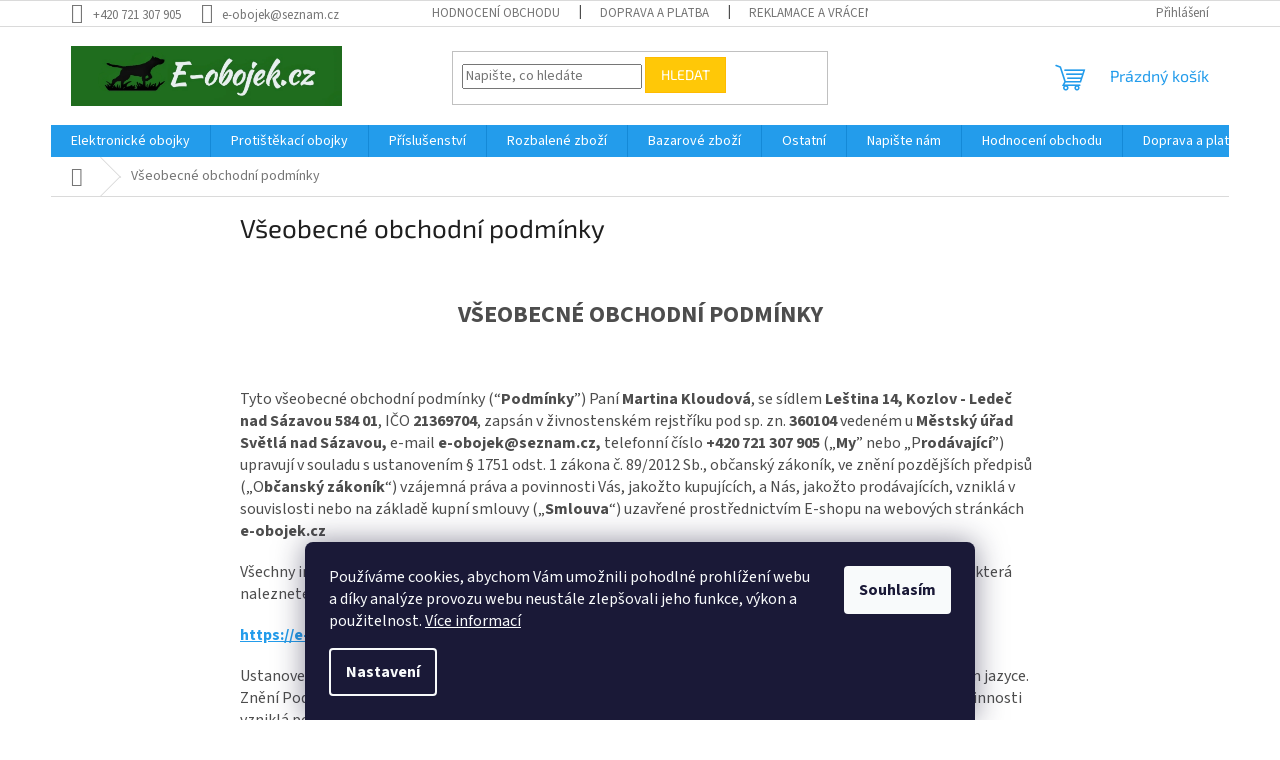

--- FILE ---
content_type: text/html; charset=utf-8
request_url: https://www.e-obojek.cz/obchodni-podminky/
body_size: 33284
content:
<!doctype html><html lang="cs" dir="ltr" class="header-background-light external-fonts-loaded"><head><meta charset="utf-8" /><meta name="viewport" content="width=device-width,initial-scale=1" /><title>Všeobecné obchodní podmínky - E-obojek.cz</title><link rel="preconnect" href="https://cdn.myshoptet.com" /><link rel="dns-prefetch" href="https://cdn.myshoptet.com" /><link rel="preload" href="https://cdn.myshoptet.com/prj/dist/master/cms/libs/jquery/jquery-1.11.3.min.js" as="script" /><link href="https://cdn.myshoptet.com/prj/dist/master/cms/templates/frontend_templates/shared/css/font-face/source-sans-3.css" rel="stylesheet"><link href="https://cdn.myshoptet.com/prj/dist/master/cms/templates/frontend_templates/shared/css/font-face/exo-2.css" rel="stylesheet"><link href="https://cdn.myshoptet.com/prj/dist/master/shop/dist/font-shoptet-11.css.62c94c7785ff2cea73b2.css" rel="stylesheet"><script>
dataLayer = [];
dataLayer.push({'shoptet' : {
    "pageId": 39,
    "pageType": "article",
    "currency": "CZK",
    "currencyInfo": {
        "decimalSeparator": ",",
        "exchangeRate": 1,
        "priceDecimalPlaces": 2,
        "symbol": "K\u010d",
        "symbolLeft": 0,
        "thousandSeparator": " "
    },
    "language": "cs",
    "projectId": 498225,
    "cartInfo": {
        "id": null,
        "freeShipping": false,
        "freeShippingFrom": 2000,
        "leftToFreeGift": {
            "formattedPrice": "0 K\u010d",
            "priceLeft": 0
        },
        "freeGift": false,
        "leftToFreeShipping": {
            "priceLeft": 2000,
            "dependOnRegion": 0,
            "formattedPrice": "2 000 K\u010d"
        },
        "discountCoupon": [],
        "getNoBillingShippingPrice": {
            "withoutVat": 0,
            "vat": 0,
            "withVat": 0
        },
        "cartItems": [],
        "taxMode": "ORDINARY"
    },
    "cart": [],
    "customer": {
        "priceRatio": 1,
        "priceListId": 1,
        "groupId": null,
        "registered": false,
        "mainAccount": false
    }
}});
dataLayer.push({'cookie_consent' : {
    "marketing": "denied",
    "analytics": "denied"
}});
document.addEventListener('DOMContentLoaded', function() {
    shoptet.consent.onAccept(function(agreements) {
        if (agreements.length == 0) {
            return;
        }
        dataLayer.push({
            'cookie_consent' : {
                'marketing' : (agreements.includes(shoptet.config.cookiesConsentOptPersonalisation)
                    ? 'granted' : 'denied'),
                'analytics': (agreements.includes(shoptet.config.cookiesConsentOptAnalytics)
                    ? 'granted' : 'denied')
            },
            'event': 'cookie_consent'
        });
    });
});
</script>

<!-- Google Tag Manager -->
<script>(function(w,d,s,l,i){w[l]=w[l]||[];w[l].push({'gtm.start':
new Date().getTime(),event:'gtm.js'});var f=d.getElementsByTagName(s)[0],
j=d.createElement(s),dl=l!='dataLayer'?'&l='+l:'';j.async=true;j.src=
'https://www.googletagmanager.com/gtm.js?id='+i+dl;f.parentNode.insertBefore(j,f);
})(window,document,'script','dataLayer','GTM-P4KSZ67G');</script>
<!-- End Google Tag Manager -->

<meta property="og:type" content="website"><meta property="og:site_name" content="e-obojek.cz"><meta property="og:url" content="https://www.e-obojek.cz/obchodni-podminky/"><meta property="og:title" content="Všeobecné obchodní podmínky - E-obojek.cz"><meta name="author" content="E-obojek.cz"><meta name="web_author" content="Shoptet.cz"><meta name="dcterms.rightsHolder" content="www.e-obojek.cz"><meta name="robots" content="index,follow"><meta property="og:image" content="https://cdn.myshoptet.com/usr/www.e-obojek.cz/user/front_images/ogImage/hp.jpg?t=1766072142"><meta property="og:description" content="Všeobecné obchodní podmínky, E-obojek.cz"><meta name="description" content="Všeobecné obchodní podmínky, E-obojek.cz"><meta name="google-site-verification" content="573152296"><style>:root {--color-primary: #239ceb;--color-primary-h: 204;--color-primary-s: 83%;--color-primary-l: 53%;--color-primary-hover: #1997e5;--color-primary-hover-h: 203;--color-primary-hover-s: 80%;--color-primary-hover-l: 50%;--color-secondary: #468c98;--color-secondary-h: 189;--color-secondary-s: 37%;--color-secondary-l: 44%;--color-secondary-hover: #3b7580;--color-secondary-hover-h: 190;--color-secondary-hover-s: 37%;--color-secondary-hover-l: 37%;--color-tertiary: #ffc807;--color-tertiary-h: 47;--color-tertiary-s: 100%;--color-tertiary-l: 51%;--color-tertiary-hover: #ffbb00;--color-tertiary-hover-h: 44;--color-tertiary-hover-s: 100%;--color-tertiary-hover-l: 50%;--color-header-background: #ffffff;--template-font: "Source Sans 3";--template-headings-font: "Exo 2";--header-background-url: url("[data-uri]");--cookies-notice-background: #1A1937;--cookies-notice-color: #F8FAFB;--cookies-notice-button-hover: #f5f5f5;--cookies-notice-link-hover: #27263f;--templates-update-management-preview-mode-content: "Náhled aktualizací šablony je aktivní pro váš prohlížeč."}</style>
    
    <link href="https://cdn.myshoptet.com/prj/dist/master/shop/dist/main-11.less.3b31371137d15b128f1e.css" rel="stylesheet" />
                <link href="https://cdn.myshoptet.com/prj/dist/master/shop/dist/mobile-header-v1-11.less.1ee105d41b5f713c21aa.css" rel="stylesheet" />
    
    <script>var shoptet = shoptet || {};</script>
    <script src="https://cdn.myshoptet.com/prj/dist/master/shop/dist/main-3g-header.js.05f199e7fd2450312de2.js"></script>
<!-- User include --><!-- api 1556(1155) html code header -->
<script>
    var shoptetakCopyDisableSettings={"rightClick":true,"textCopy":true,"imgCopy":true,"adminDisable":true,"productsTitlesDisable":true,"categoryDisable":true,"pagesDisable":true,"urlAddressOne":"https:\/\/www.e-obojek.cz\/kontakty\/","urlAddressTwo":"https:\/\/www.e-obojek.cz\/reklamace-a-vraceni-zbozi\/","urlAddressThree":"https:\/\/www.e-obojek.cz\/naklady-a-zpusob-doruceni\/","urlAddressFour":"","urlAddressFive":""};

    const rootCopy = document.documentElement;
</script>

<!-- service 425(79) html code header -->
<style>
.hodnoceni:before{content: "Jak o nás mluví zákazníci";}
.hodnoceni.svk:before{content: "Ako o nás hovoria zákazníci";}
.hodnoceni.hun:before{content: "Mit mondanak rólunk a felhasználók";}
.hodnoceni.pl:before{content: "Co mówią o nas klienci";}
.hodnoceni.eng:before{content: "Customer reviews";}
.hodnoceni.de:before{content: "Was unsere Kunden über uns denken";}
.hodnoceni.ro:before{content: "Ce spun clienții despre noi";}
.hodnoceni{margin: 20px auto;}
body:not(.paxio-merkur):not(.venus):not(.jupiter) .hodnoceni .vote-wrap {border: 0 !important;width: 24.5%;flex-basis: 25%;padding: 10px 20px !important;display: inline-block;margin: 0;vertical-align: top;}
.multiple-columns-body #content .hodnoceni .vote-wrap {width: 49%;flex-basis: 50%;}
.hodnoceni .votes-wrap {display: block; border: 1px solid #f7f7f7;margin: 0;width: 100%;max-width: none;padding: 10px 0; background: #fff;}
.hodnoceni .vote-wrap:nth-child(n+5){display: none !important;}
.hodnoceni:before{display: block;font-size: 18px;padding: 10px 20px;background: #fcfcfc;}
.sidebar .hodnoceni .vote-pic, .sidebar .hodnoceni .vote-initials{display: block;}
.sidebar .hodnoceni .vote-wrap, #column-l #column-l-in .hodnoceni .vote-wrap {width: 100% !important; display: block;}
.hodnoceni > a{display: block;text-align: right;padding-top: 6px;}
.hodnoceni > a:after{content: "››";display: inline-block;margin-left: 2px;}
.sidebar .hodnoceni:before, #column-l #column-l-in .hodnoceni:before {background: none !important; padding-left: 0 !important;}
.template-10 .hodnoceni{max-width: 952px !important;}
.page-detail .hodnoceni > a{font-size: 14px;}
.page-detail .hodnoceni{margin-bottom: 30px;}
@media screen and (min-width: 992px) and (max-width: 1199px) {
.hodnoceni .vote-rating{display: block;}
.hodnoceni .vote-time{display: block;margin-top: 3px;}
.hodnoceni .vote-delimeter{display: none;}
}
@media screen and (max-width: 991px) {
body:not(.paxio-merkur):not(.venus):not(.jupiter) .hodnoceni .vote-wrap {width: 49%;flex-basis: 50%;}
.multiple-columns-body #content .hodnoceni .vote-wrap {width: 99%;flex-basis: 100%;}
}
@media screen and (max-width: 767px) {
body:not(.paxio-merkur):not(.venus):not(.jupiter) .hodnoceni .vote-wrap {width: 99%;flex-basis: 100%;}
}
.home #main-product .hodnoceni{margin: 0 0 60px 0;}
.hodnoceni .votes-wrap.admin-response{display: none !important;}
.hodnoceni .vote-pic {width: 100px;}
.hodnoceni .vote-delimeter{display: none;}
.hodnoceni .vote-rating{display: block;}
.hodnoceni .vote-time {display: block;margin-top: 5px;}
@media screen and (min-width: 768px){
.template-12 .hodnoceni{max-width: 747px; margin-left: auto; margin-right: auto;}
}
@media screen and (min-width: 992px){
.template-12 .hodnoceni{max-width: 972px;}
}
@media screen and (min-width: 1200px){
.template-12 .hodnoceni{max-width: 1418px;}
}
.template-14 .hodnoceni .vote-initials{margin: 0 auto;}
.vote-pic img::before {display: none;}
.hodnoceni + .hodnoceni {display: none;}
</style>
<!-- service 1556(1155) html code header -->
<link rel="stylesheet" href="https://cdn.myshoptet.com/usr/shoptet.tomashlad.eu/user/documents/extras/copy-disable/screen.css?v=7">
<!-- service 1603(1193) html code header -->
<style>
.mobile .p-thumbnail:not(.highlighted):hover::before {
    opacity: 0 !important;
}
</style>
<!-- service 1794(1365) html code header -->
<link rel="stylesheet" href="https://cdn.myshoptet.com/addons/mrdomaci/upsell_frontend/styles.header.min.css?d67d0486010efd97447a024f3c5df5e49e9aef99">
<!-- service 1709(1293) html code header -->
<style>
.shkRecapImgExtension {
    float: left;
    width: 50px;
    margin-right: 6px;
    margin-bottom: 2px;
}
.shkRecapImgExtension:not(:nth-of-type(1)) {
  display: none;
}

@media only screen and (max-width: 1200px) and (min-width: 992px) {
    .shkRecapImgExtension {
        width: 38px;
    }
    .template-13 .shkRecapImgExtension {
        margin-right: 0;
        margin-bottom: 5px;
        width: 100%;
    }
}
@media only screen and (max-width: 360px) {
	.shkRecapImgExtension {
        width: 38px;
    }
}
.template-08 #checkout-recapitulation a,
.template-06 #checkout-recapitulation a {
	display: inline;
}
@media only screen and (max-width: 760px) and (min-width: 640px) {
	.template-08 .shkRecapImgExtension {
		margin-right: 0;
        margin-bottom: 5px;
        width: 100%;
	}
  .template-08 #checkout-recapitulation a {
  	display: inline-block;
  }
}

@media only screen and (max-width: 992px) and (min-width: 640px) {
    .template-05 .shkRecapImgExtension,
    .template-04 .shkRecapImgExtension {
        width: 38px;
    }
}
</style>
<!-- project html code header -->
<meta name="google-site-verification" content="dDBAAugR1VQVHRj7eXbX3-JovdmEaIgVm4_eTSv1XQQ" />

<link rel="apple-touch-icon" sizes="180x180" href="/user/documents/apple-touch-icon.png">
<link rel="icon" type="image/png" sizes="32x32" href="/user/documents/favicon-32x32.png">
<link rel="icon" type="image/png" sizes="16x16" href="/user/documents/favicon-16x16.png">
<link rel="manifest" href="/user/documents/site.webmanifest">
<link rel="mask-icon" href="/user/documents/safari-pinned-tab.svg" color="#5bbad5">
<link rel="shortcut icon" href="/user/documents/favicon.ico">
<meta name="msapplication-TileColor" content="#00aba9">
<meta name="msapplication-config" content="/user/documents/browserconfig.xml">
<meta name="theme-color" content="#ffffff">

<meta name="seznam-wmt" content="gxU8zpGrCs7if4p6TzbppcyV2jSybk9S" />

<meta name="facebook-domain-verification" content="oopeqy1pzpa0by68sbn481h0067l94" />

<!-- /User include --><link rel="canonical" href="https://www.e-obojek.cz/obchodni-podminky/" />    <script>
        var _hwq = _hwq || [];
        _hwq.push(['setKey', '9D57519D757063BE9DC97E812F6F78D3']);
        _hwq.push(['setTopPos', '300']);
        _hwq.push(['showWidget', '22']);
        (function() {
            var ho = document.createElement('script');
            ho.src = 'https://cz.im9.cz/direct/i/gjs.php?n=wdgt&sak=9D57519D757063BE9DC97E812F6F78D3';
            var s = document.getElementsByTagName('script')[0]; s.parentNode.insertBefore(ho, s);
        })();
    </script>
<script>!function(){var t={9196:function(){!function(){var t=/\[object (Boolean|Number|String|Function|Array|Date|RegExp)\]/;function r(r){return null==r?String(r):(r=t.exec(Object.prototype.toString.call(Object(r))))?r[1].toLowerCase():"object"}function n(t,r){return Object.prototype.hasOwnProperty.call(Object(t),r)}function e(t){if(!t||"object"!=r(t)||t.nodeType||t==t.window)return!1;try{if(t.constructor&&!n(t,"constructor")&&!n(t.constructor.prototype,"isPrototypeOf"))return!1}catch(t){return!1}for(var e in t);return void 0===e||n(t,e)}function o(t,r,n){this.b=t,this.f=r||function(){},this.d=!1,this.a={},this.c=[],this.e=function(t){return{set:function(r,n){u(c(r,n),t.a)},get:function(r){return t.get(r)}}}(this),i(this,t,!n);var e=t.push,o=this;t.push=function(){var r=[].slice.call(arguments,0),n=e.apply(t,r);return i(o,r),n}}function i(t,n,o){for(t.c.push.apply(t.c,n);!1===t.d&&0<t.c.length;){if("array"==r(n=t.c.shift()))t:{var i=n,a=t.a;if("string"==r(i[0])){for(var f=i[0].split("."),s=f.pop(),p=(i=i.slice(1),0);p<f.length;p++){if(void 0===a[f[p]])break t;a=a[f[p]]}try{a[s].apply(a,i)}catch(t){}}}else if("function"==typeof n)try{n.call(t.e)}catch(t){}else{if(!e(n))continue;for(var l in n)u(c(l,n[l]),t.a)}o||(t.d=!0,t.f(t.a,n),t.d=!1)}}function c(t,r){for(var n={},e=n,o=t.split("."),i=0;i<o.length-1;i++)e=e[o[i]]={};return e[o[o.length-1]]=r,n}function u(t,o){for(var i in t)if(n(t,i)){var c=t[i];"array"==r(c)?("array"==r(o[i])||(o[i]=[]),u(c,o[i])):e(c)?(e(o[i])||(o[i]={}),u(c,o[i])):o[i]=c}}window.DataLayerHelper=o,o.prototype.get=function(t){var r=this.a;t=t.split(".");for(var n=0;n<t.length;n++){if(void 0===r[t[n]])return;r=r[t[n]]}return r},o.prototype.flatten=function(){this.b.splice(0,this.b.length),this.b[0]={},u(this.a,this.b[0])}}()}},r={};function n(e){var o=r[e];if(void 0!==o)return o.exports;var i=r[e]={exports:{}};return t[e](i,i.exports,n),i.exports}n.n=function(t){var r=t&&t.__esModule?function(){return t.default}:function(){return t};return n.d(r,{a:r}),r},n.d=function(t,r){for(var e in r)n.o(r,e)&&!n.o(t,e)&&Object.defineProperty(t,e,{enumerable:!0,get:r[e]})},n.o=function(t,r){return Object.prototype.hasOwnProperty.call(t,r)},function(){"use strict";n(9196)}()}();</script>    <!-- Global site tag (gtag.js) - Google Analytics -->
    <script async src="https://www.googletagmanager.com/gtag/js?id=G-S42YN8CSCR"></script>
    <script>
        
        window.dataLayer = window.dataLayer || [];
        function gtag(){dataLayer.push(arguments);}
        

                    console.debug('default consent data');

            gtag('consent', 'default', {"ad_storage":"denied","analytics_storage":"denied","ad_user_data":"denied","ad_personalization":"denied","wait_for_update":500});
            dataLayer.push({
                'event': 'default_consent'
            });
        
        gtag('js', new Date());

        
                gtag('config', 'G-S42YN8CSCR', {"groups":"GA4","send_page_view":false,"content_group":"article","currency":"CZK","page_language":"cs"});
        
                gtag('config', 'AW-10894252384', {"allow_enhanced_conversions":true});
        
        
        
        
        
                    gtag('event', 'page_view', {"send_to":"GA4","page_language":"cs","content_group":"article","currency":"CZK"});
        
        
        
        
        
        
        
        
        
        
        
        
        
        document.addEventListener('DOMContentLoaded', function() {
            if (typeof shoptet.tracking !== 'undefined') {
                for (var id in shoptet.tracking.bannersList) {
                    gtag('event', 'view_promotion', {
                        "send_to": "UA",
                        "promotions": [
                            {
                                "id": shoptet.tracking.bannersList[id].id,
                                "name": shoptet.tracking.bannersList[id].name,
                                "position": shoptet.tracking.bannersList[id].position
                            }
                        ]
                    });
                }
            }

            shoptet.consent.onAccept(function(agreements) {
                if (agreements.length !== 0) {
                    console.debug('gtag consent accept');
                    var gtagConsentPayload =  {
                        'ad_storage': agreements.includes(shoptet.config.cookiesConsentOptPersonalisation)
                            ? 'granted' : 'denied',
                        'analytics_storage': agreements.includes(shoptet.config.cookiesConsentOptAnalytics)
                            ? 'granted' : 'denied',
                                                                                                'ad_user_data': agreements.includes(shoptet.config.cookiesConsentOptPersonalisation)
                            ? 'granted' : 'denied',
                        'ad_personalization': agreements.includes(shoptet.config.cookiesConsentOptPersonalisation)
                            ? 'granted' : 'denied',
                        };
                    console.debug('update consent data', gtagConsentPayload);
                    gtag('consent', 'update', gtagConsentPayload);
                    dataLayer.push(
                        { 'event': 'update_consent' }
                    );
                }
            });
        });
    </script>
<!-- Start Srovname.cz Pixel -->
<script type="text/plain" data-cookiecategory="analytics">
    !(function (e, n, t, a, s, o, r) {
        e[a] ||
        (((s = e[a] = function () {
            s.process ? s.process.apply(s, arguments) : s.queue.push(arguments);
        }).queue = []),
            ((o = n.createElement(t)).async = 1),
            (o.src = "https://tracking.srovname.cz/srovnamepixel.js"),
            (o.dataset.srv9 = "1"),
            (r = n.getElementsByTagName(t)[0]).parentNode.insertBefore(o, r));
    })(window, document, "script", "srovname");
    srovname("init", "0f850292f69604c95be845c3b5942133");
</script>
<!-- End Srovname.cz Pixel -->
</head><body class="desktop id-39 in-obchodni-podminky template-11 type-page one-column-body columns-3 ums_forms_redesign--off ums_a11y_category_page--on ums_discussion_rating_forms--off ums_flags_display_unification--on ums_a11y_login--off mobile-header-version-1"><noscript>
    <style>
        #header {
            padding-top: 0;
            position: relative !important;
            top: 0;
        }
        .header-navigation {
            position: relative !important;
        }
        .overall-wrapper {
            margin: 0 !important;
        }
        body:not(.ready) {
            visibility: visible !important;
        }
    </style>
    <div class="no-javascript">
        <div class="no-javascript__title">Musíte změnit nastavení vašeho prohlížeče</div>
        <div class="no-javascript__text">Podívejte se na: <a href="https://www.google.com/support/bin/answer.py?answer=23852">Jak povolit JavaScript ve vašem prohlížeči</a>.</div>
        <div class="no-javascript__text">Pokud používáte software na blokování reklam, může být nutné povolit JavaScript z této stránky.</div>
        <div class="no-javascript__text">Děkujeme.</div>
    </div>
</noscript>

        <div id="fb-root"></div>
        <script>
            window.fbAsyncInit = function() {
                FB.init({
//                    appId            : 'your-app-id',
                    autoLogAppEvents : true,
                    xfbml            : true,
                    version          : 'v19.0'
                });
            };
        </script>
        <script async defer crossorigin="anonymous" src="https://connect.facebook.net/cs_CZ/sdk.js"></script>
<!-- Google Tag Manager (noscript) -->
<noscript><iframe src="https://www.googletagmanager.com/ns.html?id=GTM-P4KSZ67G"
height="0" width="0" style="display:none;visibility:hidden"></iframe></noscript>
<!-- End Google Tag Manager (noscript) -->

    <div class="siteCookies siteCookies--bottom siteCookies--dark js-siteCookies" role="dialog" data-testid="cookiesPopup" data-nosnippet>
        <div class="siteCookies__form">
            <div class="siteCookies__content">
                <div class="siteCookies__text">
                    Používáme cookies, abychom Vám umožnili pohodlné prohlížení webu a díky analýze provozu webu neustále zlepšovali jeho funkce, výkon a použitelnost. <a href="https://498225.myshoptet.com/podminky-ochrany-osobnich-udaju/" target="_blank" rel="noopener noreferrer">Více informací</a>
                </div>
                <p class="siteCookies__links">
                    <button class="siteCookies__link js-cookies-settings" aria-label="Nastavení cookies" data-testid="cookiesSettings">Nastavení</button>
                </p>
            </div>
            <div class="siteCookies__buttonWrap">
                                <button class="siteCookies__button js-cookiesConsentSubmit" value="all" aria-label="Přijmout cookies" data-testid="buttonCookiesAccept">Souhlasím</button>
            </div>
        </div>
        <script>
            document.addEventListener("DOMContentLoaded", () => {
                const siteCookies = document.querySelector('.js-siteCookies');
                document.addEventListener("scroll", shoptet.common.throttle(() => {
                    const st = document.documentElement.scrollTop;
                    if (st > 1) {
                        siteCookies.classList.add('siteCookies--scrolled');
                    } else {
                        siteCookies.classList.remove('siteCookies--scrolled');
                    }
                }, 100));
            });
        </script>
    </div>
<a href="#content" class="skip-link sr-only">Přejít na obsah</a><div class="overall-wrapper"><div class="user-action"><div class="container"><div class="user-action-in"><div class="user-action-login popup-widget login-widget"><div class="popup-widget-inner"><h2 id="loginHeading">Přihlášení k vašemu účtu</h2><div id="customerLogin"><form action="/action/Customer/Login/" method="post" id="formLoginIncluded" class="csrf-enabled formLogin" data-testid="formLogin"><input type="hidden" name="referer" value="" /><div class="form-group"><div class="input-wrapper email js-validated-element-wrapper no-label"><input type="email" name="email" class="form-control" autofocus placeholder="E-mailová adresa (např. jan@novak.cz)" data-testid="inputEmail" autocomplete="email" required /></div></div><div class="form-group"><div class="input-wrapper password js-validated-element-wrapper no-label"><input type="password" name="password" class="form-control" placeholder="Heslo" data-testid="inputPassword" autocomplete="current-password" required /><span class="no-display">Nemůžete vyplnit toto pole</span><input type="text" name="surname" value="" class="no-display" /></div></div><div class="form-group"><div class="login-wrapper"><button type="submit" class="btn btn-secondary btn-text btn-login" data-testid="buttonSubmit">Přihlásit se</button><div class="password-helper"><a href="/registrace/" data-testid="signup" rel="nofollow">Nová registrace</a><a href="/klient/zapomenute-heslo/" rel="nofollow">Zapomenuté heslo</a></div></div></div><div class="social-login-buttons"><div class="social-login-buttons-divider"><span>nebo</span></div><div class="form-group"><a href="/action/Social/login/?provider=Google" class="login-btn google" rel="nofollow"><span class="login-google-icon"></span><strong>Přihlásit se přes Google</strong></a></div><div class="form-group"><a href="/action/Social/login/?provider=Seznam" class="login-btn seznam" rel="nofollow"><span class="login-seznam-icon"></span><strong>Přihlásit se přes Seznam</strong></a></div></div></form>
</div></div></div>
    <div id="cart-widget" class="user-action-cart popup-widget cart-widget loader-wrapper" data-testid="popupCartWidget" role="dialog" aria-hidden="true"><div class="popup-widget-inner cart-widget-inner place-cart-here"><div class="loader-overlay"><div class="loader"></div></div></div><div class="cart-widget-button"><a href="/kosik/" class="btn btn-conversion" id="continue-order-button" rel="nofollow" data-testid="buttonNextStep">Pokračovat do košíku</a></div></div></div>
</div></div><div class="top-navigation-bar" data-testid="topNavigationBar">

    <div class="container">

        <div class="top-navigation-contacts">
            <strong>Zákaznická podpora:</strong><a href="tel:+420721307905" class="project-phone" aria-label="Zavolat na +420721307905" data-testid="contactboxPhone"><span>+420 721 307 905</span></a><a href="mailto:e-obojek@seznam.cz" class="project-email" data-testid="contactboxEmail"><span>e-obojek@seznam.cz</span></a>        </div>

                            <div class="top-navigation-menu">
                <div class="top-navigation-menu-trigger"></div>
                <ul class="top-navigation-bar-menu">
                                            <li class="top-navigation-menu-item--51">
                            <a href="/hodnoceni-obchodu/">Hodnocení obchodu</a>
                        </li>
                                            <li class="top-navigation-menu-item-709">
                            <a href="/naklady-a-zpusob-doruceni/">Doprava a platba</a>
                        </li>
                                            <li class="top-navigation-menu-item-712">
                            <a href="/reklamace/">Reklamace a vrácení</a>
                        </li>
                                            <li class="top-navigation-menu-item-29">
                            <a href="/kontakty/">Kontakty</a>
                        </li>
                                            <li class="top-navigation-menu-item-27">
                            <a href="/jak-zadat-objednavku/">Jak zadat objednávku?</a>
                        </li>
                                            <li class="top-navigation-menu-item-39">
                            <a href="/obchodni-podminky/">Všeobecné obchodní podmínky</a>
                        </li>
                                            <li class="top-navigation-menu-item-691">
                            <a href="/podminky-ochrany-osobnich-udaju/">Podmínky ochrany osobních údajů </a>
                        </li>
                                            <li class="top-navigation-menu-item-741">
                            <a href="/zpetny-odber-elektrozarizeni/">Zpětný odběr elektrozařízení</a>
                        </li>
                                    </ul>
                <ul class="top-navigation-bar-menu-helper"></ul>
            </div>
        
        <div class="top-navigation-tools">
            <div class="responsive-tools">
                <a href="#" class="toggle-window" data-target="search" aria-label="Hledat" data-testid="linkSearchIcon"></a>
                                                            <a href="#" class="toggle-window" data-target="login"></a>
                                                    <a href="#" class="toggle-window" data-target="navigation" aria-label="Menu" data-testid="hamburgerMenu"></a>
            </div>
                        <a href="/login/?backTo=%2Fobchodni-podminky%2F" class="top-nav-button top-nav-button-login primary login toggle-window" data-target="login" data-testid="signin" rel="nofollow"><span>Přihlášení</span></a>        </div>

    </div>

</div>
<header id="header"><div class="container navigation-wrapper">
    <div class="header-top">
        <div class="site-name-wrapper">
            <div class="site-name"><a href="/" data-testid="linkWebsiteLogo"><img src="https://cdn.myshoptet.com/usr/www.e-obojek.cz/user/logos/logopit_1645575238518-01.jpeg" alt="E-obojek.cz" fetchpriority="low" /></a></div>        </div>
        <div class="search" itemscope itemtype="https://schema.org/WebSite">
            <meta itemprop="headline" content="Všeobecné obchodní podmínky"/><meta itemprop="url" content="https://www.e-obojek.cz"/><meta itemprop="text" content="Všeobecné obchodní podmínky, E-obojek.cz"/>            <form action="/action/ProductSearch/prepareString/" method="post"
    id="formSearchForm" class="search-form compact-form js-search-main"
    itemprop="potentialAction" itemscope itemtype="https://schema.org/SearchAction" data-testid="searchForm">
    <fieldset>
        <meta itemprop="target"
            content="https://www.e-obojek.cz/vyhledavani/?string={string}"/>
        <input type="hidden" name="language" value="cs"/>
        
            
<input
    type="search"
    name="string"
        class="query-input form-control search-input js-search-input"
    placeholder="Napište, co hledáte"
    autocomplete="off"
    required
    itemprop="query-input"
    aria-label="Vyhledávání"
    data-testid="searchInput"
>
            <button type="submit" class="btn btn-default" data-testid="searchBtn">Hledat</button>
        
    </fieldset>
</form>
        </div>
        <div class="navigation-buttons">
                
    <a href="/kosik/" class="btn btn-icon toggle-window cart-count" data-target="cart" data-hover="true" data-redirect="true" data-testid="headerCart" rel="nofollow" aria-haspopup="dialog" aria-expanded="false" aria-controls="cart-widget">
        
                <span class="sr-only">Nákupní košík</span>
        
            <span class="cart-price visible-lg-inline-block" data-testid="headerCartPrice">
                                    Prázdný košík                            </span>
        
    
            </a>
        </div>
    </div>
    <nav id="navigation" aria-label="Hlavní menu" data-collapsible="true"><div class="navigation-in menu"><ul class="menu-level-1" role="menubar" data-testid="headerMenuItems"><li class="menu-item-673 ext" role="none"><a href="/elektronicke-obojky/" data-testid="headerMenuItem" role="menuitem" aria-haspopup="true" aria-expanded="false"><b>Elektronické obojky</b><span class="submenu-arrow"></span></a><ul class="menu-level-2" aria-label="Elektronické obojky" tabindex="-1" role="menu"><li class="menu-item-675" role="none"><a href="/kompletni-sada-pro-jednoho-psa/" class="menu-image" data-testid="headerMenuItem" tabindex="-1" aria-hidden="true"><img src="data:image/svg+xml,%3Csvg%20width%3D%22140%22%20height%3D%22100%22%20xmlns%3D%22http%3A%2F%2Fwww.w3.org%2F2000%2Fsvg%22%3E%3C%2Fsvg%3E" alt="" aria-hidden="true" width="140" height="100"  data-src="https://cdn.myshoptet.com/usr/www.e-obojek.cz/user/categories/thumb/img_20211117_225631.jpg" fetchpriority="low" /></a><div><a href="/kompletni-sada-pro-jednoho-psa/" data-testid="headerMenuItem" role="menuitem"><span>Kompletní sada pro jednoho psa</span></a>
                        </div></li><li class="menu-item-676" role="none"><a href="/kompletni-sada-pro-dva-psy/" class="menu-image" data-testid="headerMenuItem" tabindex="-1" aria-hidden="true"><img src="data:image/svg+xml,%3Csvg%20width%3D%22140%22%20height%3D%22100%22%20xmlns%3D%22http%3A%2F%2Fwww.w3.org%2F2000%2Fsvg%22%3E%3C%2Fsvg%3E" alt="" aria-hidden="true" width="140" height="100"  data-src="https://cdn.myshoptet.com/usr/www.e-obojek.cz/user/categories/thumb/patpet_t720_2ks.jpg" fetchpriority="low" /></a><div><a href="/kompletni-sada-pro-dva-psy/" data-testid="headerMenuItem" role="menuitem"><span>Kompletní sada pro dva psy</span></a>
                        </div></li></ul></li>
<li class="menu-item-727" role="none"><a href="/protistekaci-obojky-pro-psy/" data-testid="headerMenuItem" role="menuitem" aria-expanded="false"><b>Protištěkací obojky</b></a></li>
<li class="menu-item-674 ext" role="none"><a href="/prislusenstvi/" data-testid="headerMenuItem" role="menuitem" aria-haspopup="true" aria-expanded="false"><b>Příslušenství</b><span class="submenu-arrow"></span></a><ul class="menu-level-2" aria-label="Příslušenství" tabindex="-1" role="menu"><li class="menu-item-679" role="none"><a href="/dalkovy-ovladac/" class="menu-image" data-testid="headerMenuItem" tabindex="-1" aria-hidden="true"><img src="data:image/svg+xml,%3Csvg%20width%3D%22140%22%20height%3D%22100%22%20xmlns%3D%22http%3A%2F%2Fwww.w3.org%2F2000%2Fsvg%22%3E%3C%2Fsvg%3E" alt="" aria-hidden="true" width="140" height="100"  data-src="https://cdn.myshoptet.com/usr/www.e-obojek.cz/user/categories/thumb/img_20220301_150630.jpg" fetchpriority="low" /></a><div><a href="/dalkovy-ovladac/" data-testid="headerMenuItem" role="menuitem"><span>Dálkový ovladač</span></a>
                        </div></li><li class="menu-item-680" role="none"><a href="/nahradni-elektronicky-obojek/" class="menu-image" data-testid="headerMenuItem" tabindex="-1" aria-hidden="true"><img src="data:image/svg+xml,%3Csvg%20width%3D%22140%22%20height%3D%22100%22%20xmlns%3D%22http%3A%2F%2Fwww.w3.org%2F2000%2Fsvg%22%3E%3C%2Fsvg%3E" alt="" aria-hidden="true" width="140" height="100"  data-src="https://cdn.myshoptet.com/usr/www.e-obojek.cz/user/categories/thumb/p__ij__ma___obojku.png" fetchpriority="low" /></a><div><a href="/nahradni-elektronicky-obojek/" data-testid="headerMenuItem" role="menuitem"><span>Náhradní elektronický obojek</span></a>
                        </div></li><li class="menu-item-730" role="none"><a href="/elektrody/" class="menu-image" data-testid="headerMenuItem" tabindex="-1" aria-hidden="true"><img src="data:image/svg+xml,%3Csvg%20width%3D%22140%22%20height%3D%22100%22%20xmlns%3D%22http%3A%2F%2Fwww.w3.org%2F2000%2Fsvg%22%3E%3C%2Fsvg%3E" alt="" aria-hidden="true" width="140" height="100"  data-src="https://cdn.myshoptet.com/usr/www.e-obojek.cz/user/categories/thumb/patpet_t720_elektrody.jpg" fetchpriority="low" /></a><div><a href="/elektrody/" data-testid="headerMenuItem" role="menuitem"><span>Elektrody, ochrany elektrod</span></a>
                        </div></li><li class="menu-item-738" role="none"><a href="/obojky-reminky/" class="menu-image" data-testid="headerMenuItem" tabindex="-1" aria-hidden="true"><img src="data:image/svg+xml,%3Csvg%20width%3D%22140%22%20height%3D%22100%22%20xmlns%3D%22http%3A%2F%2Fwww.w3.org%2F2000%2Fsvg%22%3E%3C%2Fsvg%3E" alt="" aria-hidden="true" width="140" height="100"  data-src="https://cdn.myshoptet.com/usr/www.e-obojek.cz/user/categories/thumb/tpu_1.jpg" fetchpriority="low" /></a><div><a href="/obojky-reminky/" data-testid="headerMenuItem" role="menuitem"><span>Obojky / Řemínky</span></a>
                        </div></li><li class="menu-item-715" role="none"><a href="/nabijeci-adapter/" class="menu-image" data-testid="headerMenuItem" tabindex="-1" aria-hidden="true"><img src="data:image/svg+xml,%3Csvg%20width%3D%22140%22%20height%3D%22100%22%20xmlns%3D%22http%3A%2F%2Fwww.w3.org%2F2000%2Fsvg%22%3E%3C%2Fsvg%3E" alt="" aria-hidden="true" width="140" height="100"  data-src="https://cdn.myshoptet.com/usr/www.e-obojek.cz/user/categories/thumb/hlavn___adapt__r.png" fetchpriority="low" /></a><div><a href="/nabijeci-adapter/" data-testid="headerMenuItem" role="menuitem"><span>Nabíjecí adaptér</span></a>
                        </div></li></ul></li>
<li class="menu-item-718" role="none"><a href="/rozbalene-zbozi/" data-testid="headerMenuItem" role="menuitem" aria-expanded="false"><b>Rozbalené zboží</b></a></li>
<li class="menu-item-706" role="none"><a href="/bazarove-zbozi/" data-testid="headerMenuItem" role="menuitem" aria-expanded="false"><b>Bazarové zboží</b></a></li>
<li class="menu-item-744" role="none"><a href="/ostatni/" data-testid="headerMenuItem" role="menuitem" aria-expanded="false"><b>Ostatní</b></a></li>
<li class="menu-item--6" role="none"><a href="/napiste-nam/" data-testid="headerMenuItem" role="menuitem" aria-expanded="false"><b>Napište nám</b></a></li>
<li class="menu-item--51" role="none"><a href="/hodnoceni-obchodu/" data-testid="headerMenuItem" role="menuitem" aria-expanded="false"><b>Hodnocení obchodu</b></a></li>
<li class="menu-item-709" role="none"><a href="/naklady-a-zpusob-doruceni/" data-testid="headerMenuItem" role="menuitem" aria-expanded="false"><b>Doprava a platba</b></a></li>
<li class="menu-item-27" role="none"><a href="/jak-zadat-objednavku/" data-testid="headerMenuItem" role="menuitem" aria-expanded="false"><b>Jak zadat objednávku?</b></a></li>
<li class="menu-item-712" role="none"><a href="/reklamace/" data-testid="headerMenuItem" role="menuitem" aria-expanded="false"><b>Reklamace a vrácení</b></a></li>
<li class="menu-item-39" role="none"><a href="/obchodni-podminky/" class="active" data-testid="headerMenuItem" role="menuitem" aria-expanded="false"><b>Všeobecné obchodní podmínky</b></a></li>
<li class="menu-item-691" role="none"><a href="/podminky-ochrany-osobnich-udaju/" data-testid="headerMenuItem" role="menuitem" aria-expanded="false"><b>Podmínky ochrany osobních údajů </b></a></li>
<li class="menu-item-29" role="none"><a href="/kontakty/" data-testid="headerMenuItem" role="menuitem" aria-expanded="false"><b>Kontakty</b></a></li>
<li class="ext" id="nav-manufacturers" role="none"><a href="https://www.e-obojek.cz/znacka/" data-testid="brandsText" role="menuitem"><b>Značky</b><span class="submenu-arrow"></span></a><ul class="menu-level-2" role="menu"><li role="none"><a href="/znacka/paipaitek/" data-testid="brandName" role="menuitem"><span>PaiPaitek</span></a></li><li role="none"><a href="/znacka/patpet/" data-testid="brandName" role="menuitem"><span>PatPet</span></a></li></ul>
</li></ul>
    <ul class="navigationActions" role="menu">
                            <li role="none">
                                    <a href="/login/?backTo=%2Fobchodni-podminky%2F" rel="nofollow" data-testid="signin" role="menuitem"><span>Přihlášení</span></a>
                            </li>
                        </ul>
</div><span class="navigation-close"></span></nav><div class="menu-helper" data-testid="hamburgerMenu"><span>Více</span></div>
</div></header><!-- / header -->


                    <div class="container breadcrumbs-wrapper">
            <div class="breadcrumbs navigation-home-icon-wrapper" itemscope itemtype="https://schema.org/BreadcrumbList">
                                                                            <span id="navigation-first" data-basetitle="E-obojek.cz" itemprop="itemListElement" itemscope itemtype="https://schema.org/ListItem">
                <a href="/" itemprop="item" class="navigation-home-icon"><span class="sr-only" itemprop="name">Domů</span></a>
                <span class="navigation-bullet">/</span>
                <meta itemprop="position" content="1" />
            </span>
                                            <span id="navigation-1" itemprop="itemListElement" itemscope itemtype="https://schema.org/ListItem" data-testid="breadcrumbsLastLevel">
                <meta itemprop="item" content="https://www.e-obojek.cz/obchodni-podminky/" />
                <meta itemprop="position" content="2" />
                <span itemprop="name" data-title="Všeobecné obchodní podmínky">Všeobecné obchodní podmínky</span>
            </span>
            </div>
        </div>
    
<div id="content-wrapper" class="container content-wrapper">
    
    <div class="content-wrapper-in">
                <main id="content" class="content wide">
                            <div class="content-inner">
    <article itemscope itemtype="https://schema.org/Article" class="pageArticleDetail">
        <header itemprop="headline"><h1>Všeobecné obchodní podmínky</h1></header>
            <div itemprop="about">
                <p>&nbsp;</p>
<p style="text-align: center;"><span style="font-size: 18pt;"><strong>VŠEOBECNÉ OBCHODNÍ PODMÍNKY</strong></span></p>
<p>&nbsp;</p>
<p><span style="font-size: 12pt;">Tyto všeobecné obchodní podmínky (“<strong>Podmínky</strong>”) Paní <strong>Martina Kloudová</strong>, se sídlem <strong>Leština 14</strong><strong>, Kozlov - Ledeč nad Sázavou 584 01</strong>, IČO <strong>21369704</strong>, zapsán v živnostenském rejstříku pod sp. zn. <strong>360104</strong> vedeném u <strong>Městský úřad Světlá nad Sázavou, </strong>e-mail<strong> e-obojek@seznam.cz, </strong>telefonní číslo<strong> +420&nbsp;721&nbsp;307&nbsp;905 </strong>(„<strong>My</strong>” nebo „P<strong>rodávající</strong>”) upravují v souladu s ustanovením § 1751 odst. 1 zákona č. 89/2012 Sb., občanský zákoník, ve znění pozdějších předpisů („O<strong>bčanský zákoník</strong>“) vzájemná práva a povinnosti Vás, jakožto kupujících, a Nás, jakožto prodávajících, vzniklá v souvislosti nebo na základě kupní smlouvy („<strong>Smlouva</strong>“) uzavřené prostřednictvím E-shopu na webových stránkách <strong>e-obojek.cz</strong></span></p>
<p><span style="font-size: 12pt;">Všechny informace o zpracování Vašich osobních údajů jsou obsaženy v&nbsp;Zásadách zpracování osobních údajů, která naleznete zde:</span></p>
<p><span style="font-size: 12pt;"><a href="https://e-obojek.cz/podminky-ochrany-osobnich-udaju/"><strong>https://e-obojek.cz/podminky-ochrany-osobnich-udaju/</strong></a></span></p>
<p><span style="font-size: 12pt;">Ustanovení těchto Podmínek jsou nedílnou součástí Smlouvy. Smlouva a Podmínky jsou vyhotoveny v českém jazyce. Znění Podmínek můžeme jednostranně měnit či doplňovat. Tímto ustanovením nejsou dotčena práva a povinnosti vzniklá po dobu účinnosti předchozího znění Podmínek.</span></p>
<p><span style="font-size: 12pt;">Jak jistě víte, tak komunikujeme primárně na dálku. Proto i pro naši Smlouvu platí, že jsou použity prostředky komunikace na dálku, které umožňují, abychom se spolu dohodli bez současné fyzické přítomnosti Nás a Vás, a Smlouva je tak uzavřena distančním způsobem v prostředí E-shopu, a to prostřednictvím rozhraní webové stránky („<strong>webové rozhraní E-shopu</strong>“).</span></p>
<p><span style="font-size: 12pt;">Pokud některá část Podmínek odporuje tomu, co jsme si společně schválili v rámci procesu Vašeho nákupu na Našem E-shopu, bude mít tato konkrétní dohoda před Podmínkami přednost.</span></p>
<p>&nbsp;</p>
<p><span style="font-size: 12pt;"><strong> 1. </strong><strong>NĚKTERÉ DEFINICE</strong></span></p>
<p style="padding-left: 30px;"><span style="font-size: 12pt;"><strong>1.1.&nbsp;&nbsp; Cena </strong>je finanční částka, kterou budete hradit za Zboží;</span></p>
<p style="padding-left: 30px;"><span style="font-size: 12pt;"><strong>1.2.&nbsp;&nbsp; Cena za dopravu</strong> je finanční částka, kterou budete hradit za doručení Zboží, a to včetně ceny za jeho zabalení;</span></p>
<p style="padding-left: 30px;"><span style="font-size: 12pt;"><strong>1.3.&nbsp;&nbsp; Celková cena </strong>je součet Ceny a Ceny za dopravu;</span></p>
<p style="padding-left: 30px;"><span style="font-size: 12pt;"><strong>1.4.&nbsp;&nbsp; DPH</strong> je daň z&nbsp;přidané hodnoty dle platných právních předpisů;</span></p>
<p style="padding-left: 30px;"><span style="font-size: 12pt;"><strong>1.5.&nbsp;&nbsp; Faktura</strong> je daňový doklad vystavený v&nbsp;souladu se zákonem o dani z&nbsp;přidané hodnoty na Celkovou cenu;</span></p>
<p style="padding-left: 30px;"><span style="font-size: 12pt;"><strong>1.6.&nbsp;&nbsp; Objednávka</strong> je Váš neodvolatelný návrh na uzavření Smlouvy o koupi Zboží s Námi;</span></p>
<p style="padding-left: 30px;"><span style="font-size: 12pt;"><strong>1.7.&nbsp;&nbsp; Uživatelský účet</strong> je účet zřízený na základě Vámi sdělených údajů, jež umožňuje uchování zadaných údajů a uchovávání historie objednaného Zboží a uzavřených Smluv;</span></p>
<p style="padding-left: 30px;"><span style="font-size: 12pt;"><strong>1.8.&nbsp;&nbsp; Vy</strong> jste osoba nakupující na Našem E-shopu, právními předpisy označovaná jako kupující;</span></p>
<p style="padding-left: 30px;"><span style="font-size: 12pt;"><strong>1.9.&nbsp;&nbsp; Zboží</strong> je vše, co můžete nakoupit na E-shopu.</span><span style="font-size: 12pt;"></span><span style="font-size: 12pt;"></span></p>
<p style="padding-left: 30px;">&nbsp;</p>
<p><span style="font-size: 12pt;"><strong> 2. </strong><strong>OBECNÁ USTANOVENÍ A POUČENÍ</strong></span><span style="font-size: 12pt;"></span><span style="font-size: 12pt;"></span></p>
<p style="padding-left: 30px;"><span style="font-size: 12pt;"><strong>2.1.</strong>&nbsp;&nbsp; Koupě Zboží je možná jen přes webové rozhraní E-shopu.</span></p>
<p style="padding-left: 30px;"><span style="font-size: 12pt;"><strong>2.2.&nbsp;</strong>&nbsp; Při nákupu Zboží je Vaše povinnost poskytnout Nám všechny informace správně a pravdivě. Informace, které jste Nám poskytli při objednání Zboží budeme tedy považovat za správné a pravdivé.</span><span style="font-size: 12pt;">&nbsp;</span></p>
<p style="padding-left: 30px;"><span style="font-size: 12pt;"><strong>2.3.&nbsp;</strong>&nbsp; Na našem E-shopu také poskytujeme přístup k hodnocení Zboží provedenému jinými spotřebiteli. Autenticitu takových recenzí zajišťujeme a kontrolujeme tím, že propojujeme hodnocení s&nbsp;konkrétními objednávkami, tudíž v&nbsp;interním systému u každého hodnocení vidíme i propojené ID objednávky, a tak jsme schopni ověřit a prokázat, že recenze pochází od reálného spotřebitele.</span><span style="font-size: 12pt;"></span><span style="font-size: 12pt;"></span><span style="font-size: 12pt;"></span></p>
<p style="padding-left: 30px;">&nbsp;</p>
<p><span style="font-size: 12pt;"><strong> 3. </strong><strong>UZAVŘENÍ SMLOUVY</strong></span><span style="font-size: 12pt;"></span><span style="font-size: 12pt;"></span></p>
<p style="padding-left: 30px;"><span style="font-size: 12pt;"><strong>3.1.&nbsp;&nbsp; </strong>Smlouvu s&nbsp;Námi je možné uzavřít pouze v&nbsp;českém jazyce.</span><span style="font-size: 12pt;"></span><span style="font-size: 12pt;"></span></p>
<p style="padding-left: 30px;"><span style="font-size: 12pt;"><strong>3.2.&nbsp;&nbsp; </strong>Smlouva je uzavírána na dálku prostřednictvím E-shopu, přičemž náklady na použití komunikačních prostředků na dálku hradíte Vy. Tyto náklady se však nijak neliší od základní sazby, kterou hradíte za používání těchto prostředků (tedy zejména za přístup k&nbsp;internetu), hovorné je účtováno dle ceníku vašeho operátora, žádné další náklady účtované Námi tedy nad rámec Celkové ceny nemusíte očekávat. Odesláním Objednávky souhlasíte s&nbsp;tím, že prostředky komunikace na dálku využíváme.</span><span style="font-size: 12pt;"></span><span style="font-size: 12pt;"></span></p>
<p style="padding-left: 30px;"><span style="font-size: 12pt;"><strong>3.3.&nbsp;&nbsp; </strong>K&nbsp;tomu, abychom mohli Smlouvu uzavřít, je třeba, abyste na E-shopu vytvořili Objednávku. V&nbsp;tomto návrhu musí být uvedeny následující údaje:</span>&nbsp;</p>
<p style="padding-left: 60px;"><span style="font-size: 12pt;"><strong>a)&nbsp;&nbsp; </strong>Informace o nakupovaném Zboží (na E-shopu označujete Zboží, o jehož nákup máte zájem, tlačítkem „Přidat do košíku“);</span></p>
<p style="padding-left: 60px;"><span style="font-size: 12pt;"><strong>b)&nbsp;&nbsp; </strong>Informace o Ceně, Ceně za dopravu, způsobu platby Celkové ceny a požadovaném způsobu doručení Zboží; tyto informace budou zadány v&nbsp;rámci tvorby Objednávky v&nbsp;rámci uživatelského prostředí E-shopu, přičemž informace o Ceně, Ceně za dopravu a Celkové ceně budou uvedeny automaticky na základě Vámi zvolného Zboží, způsobu jeho doručení a platby;</span></p>
<p style="padding-left: 60px;"><span style="font-size: 12pt;"><strong>c)&nbsp;&nbsp; </strong>Své identifikační a kontaktní údaje sloužící k&nbsp;tomu, abychom mohli doručit Zboží, zejména tedy jméno, příjmení, doručovací adresu, telefonní číslo a e-mailovou adresu;</span><span style="font-size: 12pt;"></span><span style="font-size: 12pt;"></span></p>
<p style="padding-left: 30px;"><span style="font-size: 12pt;"><strong>3.4.&nbsp;&nbsp; </strong>V&nbsp;průběhu tvorby Objednávky může až do doby jejího dokončení údaje měnit a kontrolovat. Po provedení kontroly prostřednictvím stisku tlačítka „Objednat s povinností k platbě“ Objednávku dokončíte. Před stiskem tlačítka se seznamte s&nbsp;těmito Podmínkami. Odesláním objednávky s těmito Podmínkami souhlasíte. Po stisku tlačítka „Objednat s povinností k platbě“ budou všechny vyplněné informace odeslány přímo Nám.</span><span style="font-size: 12pt;"><strong></strong></span><span style="font-size: 12pt;"><strong></strong></span></p>
<p style="padding-left: 30px;"><span style="font-size: 12pt;"><strong>3.5.&nbsp;&nbsp; </strong>Vaši Objednávku Vám v&nbsp;co nejkratší době poté, kdy Nám bude doručena, potvrdíme zprávou odeslanou na Vaši e-mailovou adresu zadanou v&nbsp;Objednávce. Součástí potvrzení bude shrnutí Objednávky a tyto Podmínky formou přílohy e-mailové zprávy. Podmínky ve znění účinném ke dni Objednávky, tj. ve znění přiloženém jako příloha potvrzující e-mailové zprávy, tvoří nedílnou součást Smlouvy. Potvrzením Objednávky dochází k&nbsp;uzavření Smlouvy mezi Námi a Vámi.</span><span style="font-size: 12pt;"></span><span style="font-size: 12pt;"></span></p>
<p style="padding-left: 30px;"><span style="font-size: 12pt;"><strong>3.6.&nbsp;&nbsp; </strong>Mohou nastat i případy, kdy Vám nebudeme moci Objednávku potvrdit. Jedná se zejména o situace, kdy Zboží není dostupné nebo případy, kdy objednáte větší počet kusů Zboží, než kolik je z&nbsp;naší strany umožněno. Informaci o maximálním počtu Zboží Vám však vždy v&nbsp;rámci E-shopu předem poskytneme a neměla by pro Vás být tedy překvapivá. V&nbsp;případě, že nastane jakýkoli důvod, pro který nemůžeme Objednávku potvrdit, budeme Vás kontaktovat a zašleme Vám nabídku na uzavření Smlouvy v&nbsp;pozměněné podobě oproti Objednávce. Smlouva je v&nbsp;takovém případě uzavřena ve chvíli, kdy Naši nabídku potvrdíte.</span><span style="font-size: 12pt;"></span><span style="font-size: 12pt;"></span></p>
<p style="padding-left: 30px;"><span style="font-size: 12pt;"><strong>3.7.&nbsp;&nbsp; </strong>V&nbsp;případě, že v&nbsp;rámci E-shopu nebo v Objednávky bude uvedena zjevně chybná Cena, nejsme povinni Vám Zboží za tuto Cenu dodat ani v&nbsp;případě, kdy jste obdrželi potvrzení Objednávky, a tedy došlo k&nbsp;uzavření Smlouvy. V&nbsp;takové situaci Vás budeme bezodkladně kontaktovat a zašleme Vám nabídku na uzavření nové Smlouvy v&nbsp;pozměněné podobě oproti Objednávce. Nová Smlouva je v&nbsp;takovém případě uzavřena ve chvíli, kdy Naši nabídku potvrdíte. Za zjevnou chybu v&nbsp;Ceně se považuje například situace, kdy Cena neodpovídá obvyklé ceně u jiných prodejců nebo chybí či přebývá cifra.</span><span style="font-size: 12pt;"></span><span style="font-size: 12pt;"></span></p>
<p style="padding-left: 30px;"><span style="font-size: 12pt;"><strong>3.8.&nbsp;&nbsp; </strong>V&nbsp;případě, kdy dojde k&nbsp;uzavření Smlouvy, Vám vzniká závazek k&nbsp;zaplacení Celkové ceny.</span><span style="font-size: 12pt;"></span><span style="font-size: 12pt;"></span></p>
<p style="padding-left: 30px;"><span style="font-size: 12pt;"><strong>3.9.&nbsp;&nbsp; </strong>V&nbsp;případě, že máte zřízen Uživatelský účet, můžete učinit Objednávku jeho prostřednictvím. I v&nbsp;takovém případě máte ale povinnost zkontrolovat správnost, pravdivost a úplnost předvyplněných údajů. Způsob tvorby Objednávky je však totožný, jako v&nbsp;případě kupujícího bez Uživatelského účtu, výhodou však je, že není třeba opakovaně vyplňovat Vaše identifikační údaje.</span><span style="font-size: 12pt;"></span><span style="font-size: 12pt;"></span></p>
<p style="padding-left: 30px;"><span style="font-size: 12pt;"><strong>3.10.&nbsp;&nbsp; </strong>V&nbsp;některých případech umožňujeme na nákup Zboží využít slevu. Pro poskytnutí slevy je třeba, abyste v&nbsp;rámci návrhu Objednávky vyplnili údaje o této slevě do předem určeného pole. Pokud tak učiníte, bude Vám Zboží poskytnuto se slevou.</span></p>
<p><span style="font-size: 12pt;"><strong>4. UŽIVATELSKÝ ÚČET</strong></span></p>
<p style="padding-left: 30px;"><span style="font-size: 12pt;"><strong>4.1.&nbsp;&nbsp; </strong>Na základě Vaší registrace v&nbsp;rámci E-shopu můžete přistupovat do svého Uživatelského účtu.</span><span style="font-size: 12pt;"></span><span style="font-size: 12pt;"></span></p>
<p style="padding-left: 30px;"><span style="font-size: 12pt;"><strong>4.2.&nbsp;&nbsp; </strong>Při registraci Uživatelského účtu je Vaše povinnost uvést správně a pravdivě všechny zadávané údaje a v&nbsp;případě změny je aktualizovat.</span><span style="font-size: 12pt;"></span><span style="font-size: 12pt;"></span></p>
<p style="padding-left: 30px;"><span style="font-size: 12pt;"><strong>4.3.&nbsp;&nbsp; </strong>Přístup k&nbsp;Uživatelskému účtu je zabezpečen uživatelským jménem a heslem. Ohledně těchto přístupových je Vaší povinností zachovávat mlčenlivost a nikomu tyto údaje neposkytovat. V&nbsp;případě, že dojde k&nbsp;jejich zneužití, neneseme za to žádnou odpovědnost.</span><span style="font-size: 12pt;"></span><span style="font-size: 12pt;"></span></p>
<p style="padding-left: 30px;"><span style="font-size: 12pt;"><strong>4.4.&nbsp;&nbsp; </strong>Uživatelský účet je osobní, a nejste tedy oprávněni umožnit jeho využívání třetím osobám.</span><span style="font-size: 12pt;"></span><span style="font-size: 12pt;"></span></p>
<p style="padding-left: 30px;"><span style="font-size: 12pt;"><strong>4.5.&nbsp;&nbsp; </strong>Váš Uživatelský účet můžeme zrušit, a to zejména v případě, když jej více, než rok nevyužíváte, či v případě, kdy porušíte své povinnosti dle Smlouvy.</span><span style="font-size: 12pt;"></span><span style="font-size: 12pt;"></span></p>
<p style="padding-left: 30px;"><span style="font-size: 12pt;"><strong>4.6.&nbsp;&nbsp; </strong>Uživatelský účet nemusí být dostupný nepřetržitě, a to zejména s ohledem na nutnou údržbu hardwarového a softwarového vybavení.</span><span style="font-size: 12pt;"></span><span style="font-size: 12pt;"></span><span style="font-size: 12pt;"></span></p>
<p><span style="font-size: 12pt;"><strong> 5. </strong><strong>CENOVÉ A PLATEBNÍ PODMÍNKY, VÝHRADA VLASTNICKÉHO PRÁVA</strong></span>&nbsp;<span style="font-size: 12pt;"></span><span style="font-size: 12pt;"></span></p>
<p style="padding-left: 30px;"><span style="font-size: 12pt;"><strong>5.1.&nbsp;&nbsp; </strong>Cena je vždy uvedena v rámci E-shopu, v&nbsp;návrhu Objednávky a samozřejmě ve Smlouvě. V&nbsp;případě rozporu mezi Cenou uvedenou u Zboží v&nbsp;rámci E-shopu a Cenou uvedenou v&nbsp;návrhu Objednávky se uplatní Cena uvedená v&nbsp;návrhu Objednávky, která bude vždy totožná s&nbsp;cenou ve Smlouvě. V&nbsp;rámci návrhu Objednávky je též uvedena Cena za dopravu, případně podmínky, kdy je doprava zdarma.</span><span style="font-size: 12pt;"></span><span style="font-size: 12pt;"></span></p>
<p style="padding-left: 30px;"><span style="font-size: 12pt;"><strong>5.2.&nbsp;&nbsp; </strong>Celková cena je uvedena včetně DPH včetně veškerých poplatků stanovených zákonem.</span><span style="font-size: 12pt;"></span><span style="font-size: 12pt;"></span></p>
<p style="padding-left: 30px;"><span style="font-size: 12pt;"><strong>5.3.&nbsp;&nbsp; </strong>Platbu Celkové ceny po Vás budeme požadovat po uzavření Smlouvy a před předáním Zboží. Úhradu Celkové ceny můžete provést následujícími způsoby:</span>&nbsp;<span style="font-size: 12pt;"></span><span style="font-size: 12pt;"></span></p>
<p style="padding-left: 60px;"><span style="font-size: 12pt;"><strong>a)&nbsp;&nbsp; </strong>Bankovním převodem. Informace pro provedení platby Vám zašleme v&nbsp;rámci potvrzení Objednávky. V&nbsp;případě platby bankovním převodem je Celková cena splatná do<strong>&nbsp;7 dnů. </strong>Číslo našeho účtu je:</span><span style="font-size: 12pt;"><strong> 4402106826/2010. IBAN:CZ61 2010 0000 0044 0210 6826, BIC:FIOBCZPPXXX.<br /></strong></span><span style="font-size: 12pt;"><strong></strong></span></p>
<p style="padding-left: 60px;"><span style="font-size: 12pt;"><strong>b)&nbsp;&nbsp; </strong>Kartou online. V&nbsp;takovém případě probíhá platba přes platební bránu <strong>ShoptetPay</strong>, přičemž platba se řídí podmínkami této platební brány, které jsou dostupné na adrese: <strong><a href="https://www.shoptetpay.com/cs/">https://www.shoptetpay.com/cs/</a> . </strong>V&nbsp;případě platby kartou online je Celková cena splatná do 10 dnů.</span><span style="font-size: 12pt;"></span><span style="font-size: 12pt;"></span></p>
<p style="padding-left: 60px;"><span style="font-size: 12pt;"><strong>c)&nbsp;&nbsp; </strong>Dobírkou. V&nbsp;takovém případě dojde k&nbsp;platbě při doručení Zboží oproti předání Zboží. V&nbsp;případě platby dobírkou je Celková cena splatná při převzetí Zboží.</span><span style="font-size: 12pt;"></span><span style="font-size: 12pt;"></span></p>
<p style="padding-left: 60px;"><span style="font-size: 12pt;"><strong>d)&nbsp;&nbsp; </strong>Hotově při osobním odběru. Hotově lze hradit Zboží v&nbsp;případě převzetí v&nbsp;Naší provozovně. V&nbsp;případě platby hotově při osobním odběru je Celková cena splatná při převzetí Zboží.</span><span style="font-size: 12pt;"></span><span style="font-size: 12pt;"></span></p>
<p style="padding-left: 30px;"><span style="font-size: 12pt;"><strong>5.4.&nbsp;&nbsp; </strong>Faktura bude vystavena v&nbsp;elektronické podobě po uhrazení Celkové ceny a bude zaslána na Vaši e-mailovou adresu. Faktura bude též fyzicky přiložena ke Zboží a dostupná v Uživatelském účtu v Sekci <strong>Můj účet / Moje doklady.</strong></span><span style="font-size: 12pt;"></span><span style="font-size: 12pt;"></span></p>
<p style="padding-left: 30px;"><span style="font-size: 12pt;"><strong>5.5.&nbsp;&nbsp; </strong>Vlastnické právo ke Zboží na Vás přechází až poté, co zaplatíte Celkovou cenu a Zboží převezmete. V&nbsp;případě platby bankovním převodem je Celková cena zaplacena připsáním na Náš účet, v&nbsp;ostatních případech je zaplacena v&nbsp;okamžik provedení platby.</span><span style="font-size: 12pt;"></span><span style="font-size: 12pt;"></span><span style="font-size: 12pt;"></span><span style="font-size: 12pt;"></span><span style="font-size: 12pt;"></span></p>
<p><span style="font-size: 12pt;"><strong>6. DORUČENÍ ZBOŽÍ, PŘECHOD NEBEZPEČÍ ŠKODY NA VĚCI</strong></span></p>
<p style="padding-left: 30px;"><span style="font-size: 12pt;"><strong>6.1. &nbsp;&nbsp; </strong>Zboží Vám bude doručeno způsobem dle Vaší volby, přičemž můžete vybírat z&nbsp;následujících možností:</span></p>
<p style="padding-left: 60px;"><span style="font-size: 12pt;"><strong>a</strong><strong>)&nbsp;&nbsp; </strong>Doručení prostřednictvím dopravní společnosti <strong>DPD</strong> (Případně GLS,PPL);</span><span style="font-size: 12pt;"></span></p>
<p style="padding-left: 60px;"><span style="font-size: 12pt;"><strong>b)&nbsp;&nbsp; </strong>Osobní odběr na výdejních místech společnosti <strong>Zásilkovna</strong>;</span><span style="font-size: 12pt;"><br /></span></p>
<p style="padding-left: 60px;"><span style="font-size: 12pt;"><strong>c)&nbsp;&nbsp; </strong>Osobní odběr na výdejních místech společnosti <strong>Balíkovna</strong>;</span><span style="font-size: 12pt;"></span></p>
<p style="padding-left: 60px;"><span style="font-size: 12pt;"><strong>d)&nbsp;&nbsp;</strong>Osobní odběr na výdejních místech společnosti <strong>PPL</strong>;</span><span style="font-size: 12pt;"></span></p>
<p style="padding-left: 60px;"><span style="font-size: 12pt;"><strong>e)&nbsp;&nbsp; </strong>Osobní odběr: <strong>Pod Šeptouchovem 260</strong>, Ledeč nad Sázavou 584 01, tel.: <strong>721 307 905</strong>;</span></p>
<p style="padding-left: 30px;">&nbsp;</p>
<p style="padding-left: 30px;"><span style="font-size: 12pt;"><strong>6.2.&nbsp;&nbsp; </strong>Zboží je možné doručit pouze v&nbsp;rámci České a Slovenské republiky. Pro doručení na Slovensko, nemusí být k dispozici všechny způsoby doručení dle čl. 6.1 Podmínek.</span><span style="font-size: 12pt;"></span><span style="font-size: 12pt;"></span></p>
<p style="padding-left: 30px;"><span style="font-size: 12pt;"><strong>6.3.&nbsp;&nbsp; </strong>Doba doručení Zboží vždy závisí na jeho dostupnosti a na zvoleném způsobu doručení a platby. Předpokládaná doba doručení Zboží Vám bude sdělena v&nbsp;potvrzení Objednávky. Doba uvedená v těchto podmínkách je pouze orientační a může se lišit od skutečné doby dodání. V&nbsp;případě osobního odběru na provozovně Vás o možnosti vyzvednutí Zboží budeme informovat prostřednictvím e-mailu nebo telefonu.</span><span style="font-size: 12pt;"></span><span style="font-size: 12pt;"></span></p>
<p style="padding-left: 30px;"><span style="font-size: 12pt;"><strong>6.4.&nbsp;&nbsp; </strong>Po převzetí Zboží od dopravce je Vaše povinnost zkontrolovat neporušenost obalu Zboží a v&nbsp;případě jakýchkoli závad tuto skutečnost neprodleně oznámit dopravci a Nám. V&nbsp;případě, že došlo k&nbsp;závadě na obalu, která svědčí o neoprávněné manipulaci a vstupu do zásilky, není Vaší povinností Zboží od dopravce převzít.</span><span style="font-size: 12pt;"></span><span style="font-size: 12pt;"></span></p>
<p style="padding-left: 30px;"><span style="font-size: 12pt;"><strong>6.5.&nbsp;&nbsp; </strong>V&nbsp;případě, kdy porušíte svoji povinnost převzít Zboží, s&nbsp;výjimkou případů dle čl. 6.4 Podmínek, nemá to za následek porušení Naší povinnosti Vám Zboží doručit. Zároveň to, že Zboží nepřevezmete, není odstoupení od Smlouvy mezi Námi a Vámi. Nám ale v&nbsp;takovém případě vzniká právo od Smlouvy odstoupit z&nbsp;důvodu Vašeho podstatného porušení Smlouvy, případně Zboží uskladnit, za což nám od Vás náleží úplata ve výši<strong>&nbsp;</strong> 150 Kč. Pokud se rozhodneme odstoupit od Smlouvy, je odstoupení účinné v&nbsp;den, kdy Vám toto odstoupení doručíme. Odstoupení od Smlouvy nemá vliv na nárok na uhrazení Ceny za dopravu, případně na nárok na náhradu škody, pokud vznikla.</span></p>
<p style="padding-left: 30px;"><span style="font-size: 12pt;"><strong>6.6.&nbsp;&nbsp; </strong>Pokud je z&nbsp;důvodů vzniklých na Vaší straně Zboží doručováno opakovaně nebo jiným způsobem, než bylo ve Smlouvě dohodnuto, je Vaší povinností nahradit Nám náklady s&nbsp;tímto opakovaným doručením spojené. Platební údaje pro zaplacení těchto nákladů Vám zašleme na Vaši e-mailovou adresu uvedenou ve Smlouvě a jsou splatné 14 dnů od doručení e-mailu.</span><span style="font-size: 12pt;"></span><span style="font-size: 12pt;"></span></p>
<p style="padding-left: 30px;"><span style="font-size: 12pt;"><strong>6.7.&nbsp;&nbsp; </strong>Nebezpeční škody na Zboží na Vás přechází v&nbsp;okamžiku, kdy ho převezmete. V&nbsp;případě, kdy Zboží nepřevezmete, s&nbsp;výjimkou případů dle čl. 6.4. Podmínek, na Vás nebezpečí škody na Zboží přechází v&nbsp;okamžiku, kdy jste měli možnost ho převzít, ale z&nbsp;důvodů na Vaší straně k&nbsp;převzetí nedošlo. Přechod nebezpečí škody na Zboží pro Vás znamená, že od tohoto okamžiku nesete veškeré důsledky spojené se ztrátou, zničením, poškozením či jakýmkoli znehodnocením Zboží.</span><span style="font-size: 12pt;"></span><span style="font-size: 12pt;"></span></p>
<p style="padding-left: 30px;"><span style="font-size: 12pt;"><strong>6.8.&nbsp;&nbsp; </strong>V&nbsp;případě, že Zboží nebylo v&nbsp;E-shopu uvedeno jako skladem a byla uvedena orientační doba dostupnosti Vás budeme vždy informovat v&nbsp;případě:</span>&nbsp;</p>
<p style="padding-left: 60px;"><span style="font-size: 12pt;"><strong>a)&nbsp;&nbsp; </strong>mimořádného výpadku výroby Zboží, přičemž Vám vždy sdělíme novou očekávanou dobu dostupnosti nebo informace o tom, že nebude možné Zboží dodat;</span></p>
<p style="padding-left: 60px;"><span style="font-size: 12pt;"><strong>b)&nbsp;&nbsp; </strong>prodlení s&nbsp;dodáním Zboží od Našeho dodavatele, přičemž Vám vždy sdělíme novou očekávanou dobu dodání.</span><span style="font-size: 12pt;"></span><span style="font-size: 12pt;"></span></p>
<p><span style="font-size: 12pt;"><strong> 7. </strong><strong>PRÁVA Z&nbsp;VADNÉHO PLNĚNÍ</strong></span><span style="font-size: 12pt;"></span><span style="font-size: 12pt;"></span></p>
<p style="padding-left: 30px;"><span style="font-size: 12pt;"><strong>7.1.&nbsp;&nbsp; </strong>Zaručujeme, že v&nbsp;době přechodu nebezpečí škody na Zboží podle čl. 6.7. Podmínek je Zboží bez vad, zejména pak, že zboží:</span>&nbsp;</p>
<p style="padding-left: 60px;"><span style="font-size: 12pt;"><strong>a)&nbsp;&nbsp; </strong>odpovídá ujednanému popisu, druhu a množství, jakož i jakosti, funkčnosti, kompatibilitě, interoperabilitě a jiným ujednaným vlastnostem;</span></p>
<p style="padding-left: 60px;"><span style="font-size: 12pt;"><strong>b)&nbsp;&nbsp; </strong>je vhodné k účelu, pro který ho požadujete a s nímž souhlasíme;</span></p>
<p style="padding-left: 60px;"><span style="font-size: 12pt;"><strong>c)&nbsp;&nbsp; </strong>je dodáno s ujednaným příslušenstvím a pokyny k použití, včetně návodu k montáži nebo instalaci;</span></p>
<p style="padding-left: 60px;"><span style="font-size: 12pt;"><strong>d)&nbsp;&nbsp; </strong>je vhodné k účelu, k němuž se Zboží tohoto druhu obvykle používá;</span></p>
<p style="padding-left: 60px;"><span style="font-size: 12pt;"><strong>e)&nbsp;&nbsp; </strong>množstvím, jakostí a dalšími vlastnostmi, včetně životnosti, funkčnosti, kompatibility a bezpečnosti, odpovídá obvyklým vlastnostem Zboží téhož druhu, které můžete rozumně očekávat, i s ohledem na veřejná prohlášení učiněná námi nebo jinou osobou v témže smluvním řetězci, zejména reklamou nebo označením;</span></p>
<p style="padding-left: 60px;"><span style="font-size: 12pt;"><strong>f)&nbsp;&nbsp; </strong>je dodáno s příslušenstvím, včetně obalu, návodu k montáži a jiných pokynů k použití, které můžete rozumně očekávat; a</span></p>
<p style="padding-left: 60px;"><span style="font-size: 12pt;"><strong>g)&nbsp;&nbsp; </strong>odpovídá jakostí nebo provedením vzorku nebo předloze, které Vám byly poskytnuty před uzavřením smlouvy.</span></p>
<p style="padding-left: 30px;"><span style="font-size: 12pt;"><strong>7.2.&nbsp;&nbsp; </strong>Práva a povinnosti ohledně práv z vadného plnění se řídí příslušnými obecně závaznými právními předpisy (zejména ustanoveními § 2099 až 2117 a § 2161 až 2174b Občanského zákoníku a zákonem č. 634/1992 Sb., o ochraně spotřebitele, ve znění pozdějších předpisů).</span><span style="font-size: 12pt;"><strong></strong><br /></span><span style="font-size: 12pt;"></span><span style="font-size: 12pt;"></span></p>
<p style="padding-left: 30px;"><span style="font-size: 12pt;"><strong>7.3.&nbsp;&nbsp; </strong>V&nbsp;případě, že bude mít Zboží vadu, tedy zejména pokud nebude splněna některá z&nbsp;podmínek dle čl. 7.1, můžete Nám takovou vadu oznámit a uplatnit práva z&nbsp;vadného plnění (tedy Zboží reklamovat) zasláním e-mailu či dopisu na Naši adresu uvedenou v Našich identifikačních údajích. Pro reklamaci můžete využít také vzorový formulář poskytovaný z&nbsp;Naší strany, který tvoří přílohu č. 1 Podmínek. V&nbsp;uplatnění práva z&nbsp;vadného plnění je třeba zvolit, jak chcete vadu vyřešit, přičemž tuto volbu nemůžete následně bez Našeho souhlasu změnit. Reklamaci vyřídíme v&nbsp;souladu s&nbsp;Vámi uplatněným právem z&nbsp;vadného plnění.</span></p>
<p style="padding-left: 30px;"><span style="font-size: 12pt;"><strong>7.4.&nbsp;&nbsp; </strong>Má-li Zboží vadu, máte následující práva:</span></p>
<p style="padding-left: 60px;"><span style="font-size: 12pt;"><strong>a)&nbsp;&nbsp; </strong>na odstranění vady dodáním nového Zboží bez vady, nebo dodáním chybějící části Zboží; nebo</span></p>
<p style="padding-left: 60px;"><span style="font-size: 12pt;"><strong>b)&nbsp;&nbsp; </strong>na odstranění vady opravou Zboží,</span></p>
<ul>
<li style="list-style-type: none;">
<ul></ul>
<p><span style="font-size: 12pt;">ledaže by byl zvolený způsob odstranění vady nemožný nebo ve srovnání s&nbsp;druhým způsobem nepřiměřeně nákladný, což se posoudí zejména s ohledem na význam vady, hodnotu, kterou by Zboží mělo bez vady, a to, zda může být druhým způsobem vada odstraněna bez značných obtíží pro vás.</span></p>
</li>
<li style="list-style-type: none;"></li>
</ul>
<p style="padding-left: 30px;"><span style="font-size: 12pt;"><strong>7.5.&nbsp;&nbsp; </strong>Jsme oprávněni odmítnout vadu odstranit, je-li to nemožné nebo nepřiměřeně nákladné zejména s ohledem na význam vady a hodnotu, kterou by Zboží mělo bez vady.</span></p>
<p style="padding-left: 30px;"><span style="font-size: 12pt;"><strong>7.6.&nbsp;&nbsp; </strong>Dále máte právo na:</span></p>
<p style="padding-left: 60px;"><span style="font-size: 12pt;"><strong>a) </strong>přiměřenou slevu z&nbsp;Ceny; nebo</span></p>
<p style="padding-left: 60px;"><span style="font-size: 12pt;"><strong>b) </strong>odstoupení od Smlouvy,</span></p>
<ul>
<li style="list-style-type: none;">
<ul></ul>
<p><span style="font-size: 12pt;">jestliže:</span></p>
</li>
</ul>
<p style="padding-left: 60px;"><span style="font-size: 12pt;"><strong>a) </strong>odmítneme vadu odstranit nebo ji neodstraníme v&nbsp;souladu s&nbsp;právními předpisy;</span></p>
<p style="padding-left: 60px;"><span style="font-size: 12pt;"><strong>b) </strong>se vada projeví opakovaně,</span></p>
<p style="padding-left: 60px;"><span style="font-size: 12pt;"><strong>c) </strong>je vada podstatným porušením Smlouvy; nebo</span></p>
<p style="padding-left: 60px;"><span style="font-size: 12pt;"><strong>d) </strong>je z&nbsp;našeho prohlášení nebo z okolností zjevné, že vada nebude odstraněna v přiměřené době nebo bez značných obtíží pro Vás.</span><span style="font-size: 12pt;"></span></p>
<p style="padding-left: 30px;"><span style="font-size: 12pt;"><strong>7.7.&nbsp;&nbsp; </strong>Právo na odstoupení od Smlouvy nenáleží v&nbsp;případě, je-li vada Zboží nevýznamná.</span></p>
<p style="padding-left: 30px;"><span style="font-size: 12pt;"><strong>7.8.&nbsp;&nbsp; </strong>V&nbsp;případě, že jste si vadu na Zboží způsobili sami, práva z&nbsp;vadného plnění Vám nenáleží.</span></p>
<p style="padding-left: 30px;"><span style="font-size: 12pt;"><strong>7.9.&nbsp;&nbsp; </strong>Vadou Zboží není opotřebení Zboží způsobené jeho obvyklým užíváním nebo u použitého Zboží opotřebení odpovídající míře jeho předchozího používání.</span></p>
<p style="padding-left: 30px;"><span style="font-size: 12pt;"><strong>7.10.&nbsp;&nbsp; </strong>Při uplatnění reklamace Vám vystavíme písemné potvrzení, ve kterém bude uvedeno:</span></p>
<p style="padding-left: 60px;"><span style="font-size: 12pt;"><strong>a) </strong>datum, kdy jste reklamaci uplatnili;</span></p>
<p style="padding-left: 60px;"><span style="font-size: 12pt;"><strong>b) </strong>co je obsahem reklamace;</span></p>
<p style="padding-left: 60px;"><span style="font-size: 12pt;"><strong>c) </strong>jaký způsob vyřízení reklamace požadujete;</span></p>
<p style="padding-left: 60px;"><span style="font-size: 12pt;"><strong>d) </strong>Vaše kontaktní údaje pro účely poskytnutí informace o vyřízení reklamace.</span><span style="font-size: 12pt;"></span></p>
<p style="padding-left: 30px;"><span style="font-size: 12pt;"><strong>7.11.&nbsp;&nbsp; </strong>Nedohodneme-li se na delší lhůtě, do 30 dnů od obdržení reklamace odstraníme vady a poskytneme Vám informaci o vyřízení reklamace na uvedené kontaktní údaje. Pokud tato lhůta marně uplyne, můžete odstoupit od Smlouvy nebo požadovat přiměřenou slevu.</span></p>
<p style="padding-left: 30px;"><span style="font-size: 12pt;"><strong>7.12.&nbsp;&nbsp; </strong>O vyřízení reklamace Vás budeme informovat e-mailem a vydáme Vám potvrzení o datu a způsobu vyřízení reklamace. Pokud je reklamace oprávněná, náleží Vám náhrada účelně vynaložených nákladů. Tyto náklady jste povinni prokázat, např. účtenkami či potvrzeními o ceně za dopravu. V&nbsp;případě, že došlo k&nbsp;odstranění vady dodáním nového Zboží, je Vaší povinností Nám původní Zboží vrátit, náklady na toto vrácení však hradíme My.</span></p>
<p style="padding-left: 30px;"><span style="font-size: 12pt;"><strong>7.13.&nbsp;&nbsp; </strong>V&nbsp;případě, že jste podnikateli, je Vaší povinností oznámit a vytknout vadu bez zbytečného odkladu poté, co jste ji mohli zjistit, nejpozději však do tří dnů od převzetí Zboží.</span></p>
<p style="padding-left: 30px;"><span style="font-size: 12pt;"><strong>7.14.&nbsp;&nbsp; </strong>V&nbsp;případě, že jste spotřebitel, máte právo uplatit práva z&nbsp;vadného plnění u vady, která se vyskytne u spotřebního Zboží ve lhůtě 24 měsíců od převzetí Zboží.</span></p>
<p style="padding-left: 30px;">&nbsp;</p>
<p><span style="font-size: 12pt;"><strong> 8. ODSTOUPENÍ OD SMLOUVY</strong></span><span style="font-size: 12pt;"></span><span style="font-size: 12pt;"></span></p>
<p style="padding-left: 30px;"><span style="font-size: 12pt;"><strong>8.1.&nbsp;&nbsp; </strong>K&nbsp;odstoupení od Smlouvy, tedy k&nbsp;ukončení smluvního vztahu mezi Námi a Vámi od jeho počátku, může dojít z důvodů a způsoby uvedenými v&nbsp;tomto článku, případně v&nbsp;dalších ustanoveních Podmínek, ve kterých je možnost odstoupení výslovně uvedena.</span></p>
<p style="padding-left: 30px;"><span style="font-size: 12pt;"><strong>8.2.&nbsp;&nbsp; </strong>V&nbsp;případě, že jste spotřebitel, tedy osoba kupující Zboží mimo rámec své podnikatelské činnosti, máte v&nbsp;souladu s&nbsp;ustanovením §1829 občanského zákoníku právo odstoupit od Smlouvy bez udání důvodu ve lhůtě 14 dnů ode dne uzavření Smlouvy, resp. pokud se jedná o koupi zboží, pak do čtrnácti dnů od jeho převzetí. V&nbsp;případě, že jsme uzavřeli Smlouvu, jejímž předmětem je několik kusů Zboží nebo dodání několika částí Zboží, začíná tato lhůta běžet až dnem dodání posledního kusu nebo části Zboží, a v&nbsp;případě, že jsme uzavřeli Smlouvu, na základě které Vám budeme Zboží dodávat pravidelně a opakovaně, začíná běžet dnem dodání první dodávky.</span></p>
<p style="padding-left: 30px;"><span style="font-size: 12pt;"><strong>8.3.&nbsp;&nbsp; </strong>Od Smlouvy můžete odstoupit jakýmkoliv prokazatelným způsobem (zejména zasláním e-mailu nebo dopisu na Naše adresy uvedené u Našich identifikačních údajů). Pro odstoupení můžete využít také vzorový formulář poskytovaný z&nbsp;Naší strany, který tvoří&nbsp;přílohu č. 2 Podmínek.</span></p>
<p style="padding-left: 30px;"><span style="font-size: 12pt;"><strong>8.4.&nbsp;&nbsp; </strong>Ani jako spotřebitel však nemůžete od Smlouvy odstoupit v&nbsp;případech, kdy je předmětem Smlouvy plnění uvedené v § 1837 Občanského zákoníku.</span></p>
<p style="padding-left: 30px;"><span style="font-size: 12pt;"><strong>8.5.&nbsp;&nbsp; </strong>Lhůta k&nbsp;odstoupení dle čl. 8.2 Podmínek se považuje za zachovanou, pokud Nám v jejím průběhu odešlete oznámení, že od Smlouvy odstupujete.</span></p>
<p style="padding-left: 30px;"><span style="font-size: 12pt;"><strong>8.6.&nbsp;&nbsp; </strong>V&nbsp;případě odstoupení od Smlouvy dle čl. 8.2 Podmínek jste povinní Nám Zboží zaslat do 14 dnů od odstoupení a nesete náklady spojené s&nbsp;navrácením zboží k Nám. Vy máte naopak nárok na to, abychom Vám vrátili Cenu za dopravu, avšak pouze ve výši odpovídající nejlevnějšímu nabízenému způsobu dodání Zboží, který jsme pro dodání Zboží nabízeli. V&nbsp;případě odstoupení z&nbsp;důvodu, že My porušíme uzavřenou Smlouvu, hradíme i náklady spojené s&nbsp;navrácením zboží k&nbsp;Nám, ovšem opět pouze do výše Ceny za dopravu ve výši odpovídající nejlevnějšímu nabízenému způsobu dodání Zboží, který jsme při dodání Zboží nabízeli.</span></p>
<p style="padding-left: 30px;"><span style="font-size: 12pt;"><strong>8.7.&nbsp;&nbsp; </strong>V&nbsp;případě odstoupení od Smlouvy Vám bude Cena vrácena do 14 dnů ode dne účinnosti odstoupení na účet, ze kterého byla připsána, případně na účet zvolený odstoupení od Smlouvy. Částka však nebude vrácena dříve, než Zboží obdržíme, nebo Nám prokážete, že došlo k&nbsp;jeho zaslání zpět Nám. Zboží Nám prosím vracejte čisté, pokud možno včetně originálního obalu.</span></p>
<p style="padding-left: 30px;"><span style="font-size: 12pt;"><strong>8.8.&nbsp;&nbsp; </strong>V&nbsp;případě odstoupení od Smlouvy dle čl. 8.2 Podmínek Nám však odpovídáte za snížení hodnoty Zboží, které vzniklo v důsledku nakládání s tímto zbožím jinak, než je nutné k tomu, abyste se seznámili s povahou, vlastnostmi a funkčností Zboží, tj. způsobem, jakým byste se se Zbožím seznamovali v&nbsp;kamenné prodejně. V&nbsp;případě, že jsme Vám ještě nevrátili Cenu, jsme oprávněni pohledávku z&nbsp;titulu nákladů započíst na Vaši pohledávku na vrácení Ceny.</span></p>
<p style="padding-left: 30px;"><span style="font-size: 12pt;"><strong>8.9.&nbsp;&nbsp; </strong>My jsme oprávněni odstoupit od Smlouvy kdykoliv před tím, než Vám dodáme Zboží, pokud existují objektivní důvody, proč není možné Zboží dodat (zejména důvody na straně třetích osob nebo důvody spočívající v&nbsp;povaze Zboží), a to i před uplynutím doby uvedené v&nbsp;čl. 6.9. Podmínek. Můžeme také od Smlouvy odstoupit, pokud je zjevné, že jste uvedli v&nbsp;Objednávce záměrně nesprávné informace. V&nbsp;případě, že nakupujete zboží v&nbsp;rámci své podnikatelské činnosti, tedy jako podnikatel, jsme oprávněni od Smlouvy odstoupit kdykoli, i bez udání důvodu.</span><span style="font-size: 12pt;"></span><span style="font-size: 12pt;"></span><span style="font-size: 12pt;"></span></p>
<p style="padding-left: 30px;">&nbsp;</p>
<p><span style="font-size: 12pt;"><strong> 9. ŘEŠENÍ SPORŮ SE SPOTŘEBITELI</strong></span><span style="font-size: 12pt;"></span><span style="font-size: 12pt;"></span></p>
<p style="padding-left: 30px;"><span style="font-size: 12pt;"><strong>9.1.&nbsp;&nbsp; </strong>Nejsme ve vztahu ke kupujícím vázáni žádnými kodexy chování ve smyslu ustanovení § 1826 odst. 1 písm. e) Občanského zákoníku.</span></p>
<p style="padding-left: 30px;"><span style="font-size: 12pt;"><strong>9.2.&nbsp;&nbsp; </strong>Vyřizování stížností spotřebitelů zajišťujeme prostřednictvím elektronické adresy <strong><a href="mailto:e-obojek@seznam.cz">e-obojek@seznam.cz</a>. </strong></span><span style="font-size: 12pt;">Informaci o vyřízení stížnosti zašleme na elektronickou adresu kupujícího.</span></p>
<p style="padding-left: 30px;"><span style="font-size: 12pt;"><strong>9.3.&nbsp;&nbsp; </strong>K mimosoudnímu řešení spotřebitelských sporů ze Smlouvy je příslušná Česká obchodní inspekce, se sídlem Štěpánská 567/15, 120 00 Praha 2, IČ: 000 20 869, internetová adresa: <a href="http://www.coi.cz">http://www.coi.cz</a>. Platformu pro řešení sporů on-line nacházející se na internetové adrese <a href="http://ec.europa.eu/consumers/odr">http://ec.europa.eu/consumers/odr</a> je možné využít při řešení sporů mezi prodávajícím a kupujícím, který je spotřebitelem, z kupní smlouvy uzavřené elektronickými prostředky.</span><span style="font-size: 12pt;"></span><span style="font-size: 12pt;"></span></p>
<p style="padding-left: 30px;"><span style="font-size: 12pt;"><strong>9.4.&nbsp;&nbsp; </strong>Evropské spotřebitelské centrum Česká republika, se sídlem Štěpánská 567/15, 120 00 Praha 2, internetová adresa: <a href="http://www.evropskyspotrebitel.cz">http://www.evropskyspotrebitel.cz</a> je kontaktním místem podle Nařízení Evropského parlamentu a Rady (EU) č. 524/2013 ze dne 21. května 2013, o řešení spotřebitelských sporů on-line a o změně nařízení (ES) č. 2006/2004 a směrnice 2009/22/ES (nařízení o řešení spotřebitelských sporů on-line).</span></p>
<p><span style="font-size: 12pt;"><strong> 10. ZÁVĚREČNÁ USTANOVENÍ</strong></span><span style="font-size: 12pt;"></span><span style="font-size: 12pt;"></span></p>
<p style="padding-left: 30px;"><span style="font-size: 12pt;"><strong>10.1.&nbsp;&nbsp; </strong>Pokud Náš a Váš právní vztah obsahuje mezinárodní prvek (tedy například budeme zasílat zboží mimo území České republiky), bude se vztah vždy řádit právem České republiky. Pokud jste však spotřebitelé, nejsou tímto ujednáním dotčena Vaše práva plynoucí z&nbsp;právních předpisů.</span><span style="font-size: 12pt;"></span><span style="font-size: 12pt;"></span><span style="font-size: 12pt;"></span></p>
<p style="padding-left: 30px;"><span style="font-size: 12pt;"><strong>10.2.&nbsp;&nbsp; </strong>Veškerou písemnou korespondenci si s Vámi budeme doručovat elektronickou poštou. Naše e-mailová adresa je uvedena u Našich identifikačních údajů. My budeme doručovat korespondenci na Vaši e-mailovou adresu uvedenou ve Smlouvě, v&nbsp;Uživatelském účtu nebo přes kterou jste nás kontaktovali.</span><span style="font-size: 12pt;"></span><span style="font-size: 12pt;"></span></p>
<p style="padding-left: 30px;"><span style="font-size: 12pt;"><strong>10.3.&nbsp;&nbsp; </strong>Smlouvu je možné měnit pouze na základě naší písemné dohody. My jsme však oprávněni změnit a doplnit tyto Podmínky, tato změna se však nedotkne již uzavřených Smluv, ale pouze Smluv, které budou uzavřeny po účinnosti této změny.</span><span style="font-size: 12pt;"></span><span style="font-size: 12pt;"></span></p>
<p style="padding-left: 30px;"><span style="font-size: 12pt;"><strong>10.4.&nbsp;&nbsp; </strong>V&nbsp;případě vyšší moci nebo událostí, které nelze předvídat (přírodní katastrofa, pandemie, provozní poruchy, výpadky subdodavatelů apod.), neneseme odpovědnost za škodu způsobenou v&nbsp;důsledku nebo souvislosti s&nbsp;případy vyšší moci, a pokud stav vyšší moci trvá po dobu delší než 10 dnů, máme My i Vy právo od Smlouvy odstoupit.</span><span style="font-size: 12pt;"></span><span style="font-size: 12pt;"></span></p>
<p style="padding-left: 30px;"><span style="font-size: 12pt;"><strong>10.5.&nbsp;&nbsp; </strong>Přílohou Podmínek je vzorový formulář pro reklamaci a vzorový formulář pro odstoupení od Smlouvy.</span><span style="font-size: 12pt;"></span><span style="font-size: 12pt;"></span></p>
<p style="padding-left: 30px;"><span style="font-size: 12pt;"><strong>10.6.&nbsp;&nbsp; </strong>Smlouva včetně Podmínek je archivována v elektronické podobě u Nás, ale není Vám přístupná. Vždy však tyto Podmínky a potvrzení Objednávky se shrnutím Objednávky obdržíte e-mailem a budete tedy mít vždy přístup ke Smlouvě i bez Naší součinnosti. Doporučujeme vždy potvrzení Objednávky a Podmínky uložit.</span><span style="font-size: 12pt;"></span></p>
<p style="padding-left: 30px;">&nbsp;</p>
<p style="padding-left: 30px;"><strong><span style="font-size: 12pt;">10.7. &nbsp; </span></strong><span style="font-size: 12pt;">Tyto Všeobecné obchodní podmínky včetně jejich součástí jsou platné a účinné od<strong> 8. 6. 2025</strong></span></p>
<p>&nbsp;</p>
<p>&nbsp;</p>
<p style="padding-left: 30px; text-align: center;"><span style="font-size: 12pt; font-family: verdana, geneva;"><strong>Formulář pro odstoupení od kupní smlouvy </strong><strong>můžete stáhnout ZDE:&nbsp; <a href="/user/documents/upload/Formulář_pro_odstoupení_od_Smlouvy.pdf" title="Formulář_pro_odstoupení_od_Smlouvy">(PDF)</a>,&nbsp; <a href="/user/documents/upload/Formulář_pro_odstoupení_od_Smlouvy.docx" title="Formulář_pro_odstoupení_od_Smlouvy">(Word)</a></strong>.</span></p>
<p style="padding-left: 30px; text-align: center;"><span style="font-family: verdana, geneva; font-size: 12pt;"><br /><strong>Reklamační formulář můžete stáhnout ZDE:&nbsp; <a href="/user/documents/upload/Formulář_pro_reklamaci.pdf" title="Formulář_pro_reklamaci">(PDF)</a>, &nbsp; <a href="/user/documents/upload/Formulář_pro_reklamaci.docx" title="Formulář_pro_reklamaci">(Word)</a>.</strong></span></p>
<p style="padding-left: 30px;">&nbsp;</p>
<p>&nbsp;</p>
<p style="padding-left: 150px;"><span style="font-size: 12pt;"><strong>Příloha č. 1 - Formulář pro reklamaci</strong></span><strong><br /></strong></p>
<p><strong>Adresát: &nbsp;&nbsp;&nbsp;&nbsp;&nbsp;&nbsp;&nbsp;&nbsp;&nbsp;&nbsp;&nbsp;&nbsp;&nbsp;&nbsp; </strong>Martina Kloudová</p>
<p>Marie Majerové 786, Ledeč nad Sázavou 584 01</p>
<p>tel. +420&nbsp;721&nbsp;307 905&nbsp;&nbsp;&nbsp;&nbsp;&nbsp;&nbsp; email: <a href="mailto:e-obojek@seznam.cz">e-obojek@seznam.cz</a><strong>&nbsp; </strong></p>
<p><strong>Uplatnění reklamace</strong></p>
<table width="599">
<tbody>
<tr>
<td width="219">
<p>Datum uzavření Smlouvy,</p>
<p>číslo objednávky:</p>
</td>
<td width="374">
<p>&nbsp;</p>
</td>
</tr>
<tr>
<td width="219">
<p>Jméno a příjmení:</p>
</td>
<td width="374">
<p>&nbsp;</p>
</td>
</tr>
<tr>
<td width="219">
<p>Adresa:</p>
</td>
<td width="374">
<p>&nbsp;</p>
</td>
</tr>
<tr>
<td width="219">
<p>E-mailová adresa, Telefon:</p>
</td>
<td width="374">
<p>&nbsp;</p>
</td>
</tr>
<tr>
<td width="219">
<p>Zboží, které je reklamováno:</p>
</td>
<td width="374">
<p>&nbsp;</p>
</td>
</tr>
<tr>
<td width="219">
<p>Popis vad Zboží:</p>
</td>
<td width="374">
<p>&nbsp;</p>
<p>&nbsp;</p>
<p>&nbsp;</p>
</td>
</tr>
<tr>
<td width="219">
<p>Navrhovaný způsob pro vyřízení reklamace:</p>
</td>
<td width="374">
<p>&nbsp;</p>
</td>
</tr>
</tbody>
</table>
<p>Zároveň žádám o vystavení potvrzení o uplatnění reklamace s&nbsp;uvedením, kdy jsem toto právo uplatnil, co je obsahem reklamace, jaký způsob vyřízení reklamace požaduji, spolu s&nbsp;uvedením mých kontaktních údajů pro účely poskytnutí informace o vyřízení reklamace.</p>
<p>&nbsp;</p>
<p><strong>Datum:&nbsp;&nbsp;&nbsp;&nbsp;&nbsp;&nbsp;&nbsp;&nbsp;&nbsp;&nbsp;&nbsp;&nbsp;&nbsp;&nbsp;&nbsp;&nbsp;&nbsp;&nbsp;&nbsp;&nbsp;&nbsp;&nbsp;&nbsp;&nbsp;&nbsp;&nbsp;&nbsp;&nbsp;&nbsp;&nbsp;&nbsp;&nbsp;&nbsp;&nbsp; &nbsp;&nbsp;&nbsp;&nbsp;&nbsp;&nbsp;&nbsp; &nbsp;&nbsp;&nbsp; Podpis:</strong></p>
<p>&nbsp;</p>
<p>&nbsp;</p>
<p>&nbsp;</p>
<p>&nbsp;</p>
<p><span style="font-size: 12pt;"><strong>&nbsp;&nbsp;&nbsp;&nbsp;&nbsp;&nbsp;&nbsp;&nbsp;&nbsp;&nbsp;&nbsp;&nbsp;&nbsp;&nbsp;&nbsp;&nbsp;&nbsp;&nbsp;&nbsp;&nbsp;&nbsp;&nbsp; Příloha č. 2 - Formulář pro odstoupení od Smlouvy</strong></span></p>
<p><strong>Adresát: &nbsp;&nbsp;&nbsp;&nbsp;&nbsp;&nbsp;&nbsp;&nbsp;&nbsp;&nbsp;&nbsp;&nbsp;&nbsp;&nbsp; </strong>Martina Kloudová</p>
<p>Marie Majerové 786, Ledeč nad Sázavou 584 01</p>
<p>tel. +420&nbsp;721&nbsp;307 905&nbsp;&nbsp;&nbsp;&nbsp;&nbsp;&nbsp; email: <a href="mailto:e-obojek@seznam.cz">e-obojek@seznam.cz</a>&nbsp;</p>
<p><strong>Tímto prohlašuji, že odstupuji od Smlouvy:</strong></p>
<table width="603">
<tbody>
<tr>
<td width="225">
<p>Datum uzavření Smlouvy,</p>
<p>číslo objednávky:</p>
</td>
<td width="372">
<p>&nbsp;</p>
</td>
</tr>
<tr>
<td width="225">
<p>Jméno a příjmení:</p>
</td>
<td width="372">
<p>&nbsp;</p>
</td>
</tr>
<tr>
<td width="225">
<p>Adresa:</p>
</td>
<td width="372">
<p>&nbsp;</p>
</td>
</tr>
<tr>
<td width="225">
<p>E-mailová adresa, Telefon:</p>
</td>
<td width="372">
<p>&nbsp;</p>
</td>
</tr>
<tr>
<td width="225">
<p>Specifikace Zboží, kterého se Smlouva týká:</p>
</td>
<td width="372">
<p>&nbsp;</p>
</td>
</tr>
<tr>
<td width="225">
<p>Způsob pro navrácení obdržených finančních prostředků, případně uvedení čísla bankovního účtu:</p>
<p>(<em>Pokud bylo zboží placeno on-line kartou, budou finanční prostředky vráceny zpět na tuto kartu)</em></p>
</td>
<td width="372">
<p>&nbsp;</p>
<p>&nbsp;</p>
</td>
</tr>
</tbody>
</table>
<p>&nbsp;</p>
<p>Je-li kupující spotřebitelem má právo v případě, že objednal zboží prostřednictvím e-shopu Podnikatele&nbsp; Martina Kloudová IČ: 21369704 („Podnikatel“) nebo jiného prostředku komunikace na dálku, mimo případy uvedené v § 1837 zák. č. 89/2012 Sb., občanský zákoník, ve znění pozdějších předpisů odstoupit od již uzavřené kupní smlouvy do 14 dnů ode dne uzavření smlouvy, resp. pokud se jedná o koupi zboží, pak do čtrnácti dnů od jeho převzetí. V&nbsp;případě smlouvy, jejímž předmětem je několik kusů zboží nebo dodání několika částí zboží, začíná tato lhůta běžet až dnem dodání posledního kusu nebo části zboží, a v&nbsp;případě smlouvy, na základě které má být zboží dodáváno pravidelně a opakovaně, ode dne dodání první dodávky.</p>
<p>Toto odstoupení oznámí kupující Společnosti písemně na adresu provozovny Společnosti nebo elektronicky na e-mail uvedený na vzorovém formuláři.</p>
<p>Odstoupí-li kupující, který je spotřebitelem, od kupní smlouvy, zašle nebo předá Společnosti bez zbytečného odkladu, nejpozději do 14 dnů od odstoupení od kupní smlouvy, zboží, které od ní obdržel.</p>
<p>Odstoupí-li kupující, který je spotřebitelem, od kupní smlouvy, vrátí mu Společnost bez zbytečného odkladu, nejpozději do 14 dnů od odstoupení od kupní smlouvy, všechny peněžní prostředky (kupní cenu dodaného zboží) včetně nákladů na dodání, které od něho na základě kupní smlouvy přijala, stejným způsobem. Jestliže kupující zvolil jiný, než nejlevnější způsob dodání zboží, který Společnost nabízí, vrátí Společnost kupujícímu náklady na dodání zboží pouze ve výši odpovídající nejlevnějšímu nabízenému způsobu dodání zboží. Společnost není povinna vrátit přijaté peněžní prostředky kupujícímu dříve, než zboží obdrží zpět nebo než kupující prokáže, že zboží Společnosti odeslal.</p>
<p><strong>Datum:&nbsp;&nbsp;&nbsp;&nbsp;&nbsp;&nbsp;&nbsp;&nbsp;&nbsp;&nbsp;&nbsp;&nbsp;&nbsp;&nbsp;&nbsp;&nbsp;&nbsp;&nbsp;&nbsp;&nbsp;&nbsp;&nbsp; &nbsp;&nbsp;&nbsp;&nbsp;&nbsp;&nbsp;&nbsp;&nbsp;&nbsp;&nbsp;&nbsp; &nbsp;&nbsp;&nbsp;&nbsp;&nbsp;&nbsp;&nbsp;&nbsp;&nbsp;&nbsp;&nbsp; Podpis:</strong><span style="font-size: 12pt;"><strong></strong></span></p>
<div style="all: initial;" class="notranslate">&nbsp;</div>
            </div>
        
    </article>

    </div>
                    </main>
    </div>
    
            
    
</div>
        
        
                            <footer id="footer">
                    <h2 class="sr-only">Zápatí</h2>
                    
                                                                <div class="container footer-rows">
                            
    

<div class="site-name"><a href="/" data-testid="linkWebsiteLogo"><img src="data:image/svg+xml,%3Csvg%20width%3D%221%22%20height%3D%221%22%20xmlns%3D%22http%3A%2F%2Fwww.w3.org%2F2000%2Fsvg%22%3E%3C%2Fsvg%3E" alt="E-obojek.cz" data-src="https://cdn.myshoptet.com/usr/www.e-obojek.cz/user/logos/logopit_1645575238518-01.jpeg" fetchpriority="low" /></a></div>
<div class="custom-footer elements-3">
                    
                
        <div class="custom-footer__articles ">
                                                                                                                        <h4><span>Informace pro vás</span></h4>
    <ul>
                    <li><a href="/hodnoceni-obchodu/">Hodnocení obchodu</a></li>
                    <li><a href="/naklady-a-zpusob-doruceni/">Doprava a platba</a></li>
                    <li><a href="/reklamace/">Reklamace a vrácení</a></li>
                    <li><a href="/kontakty/">Kontakty</a></li>
                    <li><a href="/jak-zadat-objednavku/">Jak zadat objednávku?</a></li>
                    <li><a href="/obchodni-podminky/">Všeobecné obchodní podmínky</a></li>
                    <li><a href="/podminky-ochrany-osobnich-udaju/">Podmínky ochrany osobních údajů </a></li>
                    <li><a href="/zpetny-odber-elektrozarizeni/">Zpětný odběr elektrozařízení</a></li>
            </ul>

                                                        </div>
                    
                
        <div class="custom-footer__search extended">
                                                                                                            <div class="search search-widget" data-testid="searchWidget">
    <h4><span>Vyhledávání</span></h4>
            <form class="search-form compact-form" action="/action/ProductSearch/prepareString/" method="post" id="formSearchFormWidget" data-testid="searchFormWidget">
            <fieldset>
                <input type="hidden" name="language" value="cs" />
                                <input type="search" name="string" id="s-word" class="form-control js-search-input"
                    placeholder="Název produktu..."
                    autocomplete="off"
                    data-testid="searchInput"
                />
                                <button type="submit" class="btn btn-default" data-testid="searchBtn">Hledat</button>
            </fieldset>
        </form>
    </div>

                                                        </div>
                    
                
        <div class="custom-footer__contact ">
                                                                                                            <h4><span>Kontakt</span></h4>


    <div class="contact-box no-image" data-testid="contactbox">
                    
            
                            <strong data-testid="contactboxName">Miroslav Pecha</strong>
        
        <ul>
                            <li>
                    <span class="mail" data-testid="contactboxEmail">
                                                    <a href="mailto:e-obojek&#64;seznam.cz">e-obojek<!---->&#64;<!---->seznam.cz</a>
                                            </span>
                </li>
            
                            <li>
                    <span class="tel">
                                                                                <a href="tel:+420721307905" aria-label="Zavolat na +420721307905" data-testid="contactboxPhone">
                                +420 721 307 905
                            </a>
                                            </span>
                </li>
            
            
            

                
                
                
                
                
                
                
            

        </ul>

    </div>


<script type="application/ld+json">
    {
        "@context" : "https://schema.org",
        "@type" : "Organization",
        "name" : "E-obojek.cz",
        "url" : "https://www.e-obojek.cz",
                "employee" : "Miroslav Pecha",
                    "email" : "e-obojek@seznam.cz",
                            "telephone" : "+420 721 307 905",
                                
                                                    "sameAs" : ["\", \"\", \""]
            }
</script>

                                                        </div>
    </div>
                        </div>
                                        
            
                    
                        <div class="container footer-bottom">
                            <span id="signature" style="display: inline-block !important; visibility: visible !important;"><a href="https://www.shoptet.cz/?utm_source=footer&utm_medium=link&utm_campaign=create_by_shoptet" class="image" target="_blank"><img src="data:image/svg+xml,%3Csvg%20width%3D%2217%22%20height%3D%2217%22%20xmlns%3D%22http%3A%2F%2Fwww.w3.org%2F2000%2Fsvg%22%3E%3C%2Fsvg%3E" data-src="https://cdn.myshoptet.com/prj/dist/master/cms/img/common/logo/shoptetLogo.svg" width="17" height="17" alt="Shoptet" class="vam" fetchpriority="low" /></a><a href="https://www.shoptet.cz/?utm_source=footer&utm_medium=link&utm_campaign=create_by_shoptet" class="title" target="_blank">Vytvořil Shoptet</a></span>
                            <span class="copyright" data-testid="textCopyright">
                                Copyright 2025 <strong>E-obojek.cz</strong>. Všechna práva vyhrazena.                                                            </span>
                        </div>
                    
                    
                                            
                </footer>
                <!-- / footer -->
                    
        </div>
        <!-- / overall-wrapper -->

                    <script src="https://cdn.myshoptet.com/prj/dist/master/cms/libs/jquery/jquery-1.11.3.min.js"></script>
                <script>var shoptet = shoptet || {};shoptet.abilities = {"about":{"generation":3,"id":"11"},"config":{"category":{"product":{"image_size":"detail"}},"navigation_breakpoint":767,"number_of_active_related_products":4,"product_slider":{"autoplay":false,"autoplay_speed":3000,"loop":true,"navigation":true,"pagination":true,"shadow_size":0}},"elements":{"recapitulation_in_checkout":true},"feature":{"directional_thumbnails":false,"extended_ajax_cart":false,"extended_search_whisperer":false,"fixed_header":false,"images_in_menu":true,"product_slider":false,"simple_ajax_cart":true,"smart_labels":false,"tabs_accordion":false,"tabs_responsive":true,"top_navigation_menu":true,"user_action_fullscreen":false}};shoptet.design = {"template":{"name":"Classic","colorVariant":"11-one"},"layout":{"homepage":"catalog3","subPage":"catalog3","productDetail":"catalog3"},"colorScheme":{"conversionColor":"#468c98","conversionColorHover":"#3b7580","color1":"#239ceb","color2":"#1997e5","color3":"#ffc807","color4":"#ffbb00"},"fonts":{"heading":"Exo 2","text":"Source Sans 3"},"header":{"backgroundImage":"https:\/\/www.e-obojek.czdata:image\/gif;base64,R0lGODlhAQABAIAAAAAAAP\/\/\/yH5BAEAAAAALAAAAAABAAEAAAIBRAA7","image":null,"logo":"https:\/\/www.e-obojek.czuser\/logos\/logopit_1645575238518-01.jpeg","color":"#ffffff"},"background":{"enabled":false,"color":null,"image":null}};shoptet.config = {};shoptet.events = {};shoptet.runtime = {};shoptet.content = shoptet.content || {};shoptet.updates = {};shoptet.messages = [];shoptet.messages['lightboxImg'] = "Obrázek";shoptet.messages['lightboxOf'] = "z";shoptet.messages['more'] = "Více";shoptet.messages['cancel'] = "Zrušit";shoptet.messages['removedItem'] = "Položka byla odstraněna z košíku.";shoptet.messages['discountCouponWarning'] = "Zapomněli jste uplatnit slevový kupón. Pro pokračování jej uplatněte pomocí tlačítka vedle vstupního pole, nebo jej smažte.";shoptet.messages['charsNeeded'] = "Prosím, použijte minimálně 3 znaky!";shoptet.messages['invalidCompanyId'] = "Neplané IČ, povoleny jsou pouze číslice";shoptet.messages['needHelp'] = "Potřebujete pomoc?";shoptet.messages['showContacts'] = "Zobrazit kontakty";shoptet.messages['hideContacts'] = "Skrýt kontakty";shoptet.messages['ajaxError'] = "Došlo k chybě; obnovte prosím stránku a zkuste to znovu.";shoptet.messages['variantWarning'] = "Zvolte prosím variantu produktu.";shoptet.messages['chooseVariant'] = "Zvolte variantu";shoptet.messages['unavailableVariant'] = "Tato varianta není dostupná a není možné ji objednat.";shoptet.messages['withVat'] = "včetně DPH";shoptet.messages['withoutVat'] = "bez DPH";shoptet.messages['toCart'] = "Do košíku";shoptet.messages['emptyCart'] = "Prázdný košík";shoptet.messages['change'] = "Změnit";shoptet.messages['chosenBranch'] = "Zvolená pobočka";shoptet.messages['validatorRequired'] = "Povinné pole";shoptet.messages['validatorEmail'] = "Prosím vložte platnou e-mailovou adresu";shoptet.messages['validatorUrl'] = "Prosím vložte platnou URL adresu";shoptet.messages['validatorDate'] = "Prosím vložte platné datum";shoptet.messages['validatorNumber'] = "Vložte číslo";shoptet.messages['validatorDigits'] = "Prosím vložte pouze číslice";shoptet.messages['validatorCheckbox'] = "Zadejte prosím všechna povinná pole";shoptet.messages['validatorConsent'] = "Bez souhlasu nelze odeslat.";shoptet.messages['validatorPassword'] = "Hesla se neshodují";shoptet.messages['validatorInvalidPhoneNumber'] = "Vyplňte prosím platné telefonní číslo bez předvolby.";shoptet.messages['validatorInvalidPhoneNumberSuggestedRegion'] = "Neplatné číslo — navržený region: %1";shoptet.messages['validatorInvalidCompanyId'] = "Neplatné IČ, musí být ve tvaru jako %1";shoptet.messages['validatorFullName'] = "Nezapomněli jste příjmení?";shoptet.messages['validatorHouseNumber'] = "Prosím zadejte správné číslo domu";shoptet.messages['validatorZipCode'] = "Zadané PSČ neodpovídá zvolené zemi";shoptet.messages['validatorShortPhoneNumber'] = "Telefonní číslo musí mít min. 8 znaků";shoptet.messages['choose-personal-collection'] = "Prosím vyberte místo doručení u osobního odběru, není zvoleno.";shoptet.messages['choose-external-shipping'] = "Upřesněte prosím vybraný způsob dopravy";shoptet.messages['choose-ceska-posta'] = "Pobočka České Pošty není určena, zvolte prosím některou";shoptet.messages['choose-hupostPostaPont'] = "Pobočka Maďarské pošty není vybrána, zvolte prosím nějakou";shoptet.messages['choose-postSk'] = "Pobočka Slovenské pošty není zvolena, vyberte prosím některou";shoptet.messages['choose-ulozenka'] = "Pobočka Uloženky nebyla zvolena, prosím vyberte některou";shoptet.messages['choose-zasilkovna'] = "Pobočka Zásilkovny nebyla zvolena, prosím vyberte některou";shoptet.messages['choose-ppl-cz'] = "Pobočka PPL ParcelShop nebyla vybrána, vyberte prosím jednu";shoptet.messages['choose-glsCz'] = "Pobočka GLS ParcelShop nebyla zvolena, prosím vyberte některou";shoptet.messages['choose-dpd-cz'] = "Ani jedna z poboček služby DPD Parcel Shop nebyla zvolená, prosím vyberte si jednu z možností.";shoptet.messages['watchdogType'] = "Je zapotřebí vybrat jednu z možností u sledování produktu.";shoptet.messages['watchdog-consent-required'] = "Musíte zaškrtnout všechny povinné souhlasy";shoptet.messages['watchdogEmailEmpty'] = "Prosím vyplňte e-mail";shoptet.messages['privacyPolicy'] = 'Musíte souhlasit s ochranou osobních údajů';shoptet.messages['amountChanged'] = '(množství bylo změněno)';shoptet.messages['unavailableCombination'] = 'Není k dispozici v této kombinaci';shoptet.messages['specifyShippingMethod'] = 'Upřesněte dopravu';shoptet.messages['PIScountryOptionMoreBanks'] = 'Možnost platby z %1 bank';shoptet.messages['PIScountryOptionOneBank'] = 'Možnost platby z 1 banky';shoptet.messages['PIScurrencyInfoCZK'] = 'V měně CZK lze zaplatit pouze prostřednictvím českých bank.';shoptet.messages['PIScurrencyInfoHUF'] = 'V měně HUF lze zaplatit pouze prostřednictvím maďarských bank.';shoptet.messages['validatorVatIdWaiting'] = "Ověřujeme";shoptet.messages['validatorVatIdValid'] = "Ověřeno";shoptet.messages['validatorVatIdInvalid'] = "DIČ se nepodařilo ověřit, i přesto můžete objednávku dokončit";shoptet.messages['validatorVatIdInvalidOrderForbid'] = "Zadané DIČ nelze nyní ověřit, protože služba ověřování je dočasně nedostupná. Zkuste opakovat zadání později, nebo DIČ vymažte s vaši objednávku dokončete v režimu OSS. Případně kontaktujte prodejce.";shoptet.messages['validatorVatIdInvalidOssRegime'] = "Zadané DIČ nemůže být ověřeno, protože služba ověřování je dočasně nedostupná. Vaše objednávka bude dokončena v režimu OSS. Případně kontaktujte prodejce.";shoptet.messages['previous'] = "Předchozí";shoptet.messages['next'] = "Následující";shoptet.messages['close'] = "Zavřít";shoptet.messages['imageWithoutAlt'] = "Tento obrázek nemá popisek";shoptet.messages['newQuantity'] = "Nové množství:";shoptet.messages['currentQuantity'] = "Aktuální množství:";shoptet.messages['quantityRange'] = "Prosím vložte číslo v rozmezí %1 a %2";shoptet.messages['skipped'] = "Přeskočeno";shoptet.messages.validator = {};shoptet.messages.validator.nameRequired = "Zadejte jméno a příjmení.";shoptet.messages.validator.emailRequired = "Zadejte e-mailovou adresu (např. jan.novak@example.com).";shoptet.messages.validator.phoneRequired = "Zadejte telefonní číslo.";shoptet.messages.validator.messageRequired = "Napište komentář.";shoptet.messages.validator.descriptionRequired = shoptet.messages.validator.messageRequired;shoptet.messages.validator.captchaRequired = "Vyplňte bezpečnostní kontrolu.";shoptet.messages.validator.consentsRequired = "Potvrďte svůj souhlas.";shoptet.messages.validator.scoreRequired = "Zadejte počet hvězdiček.";shoptet.messages.validator.passwordRequired = "Zadejte heslo, které bude obsahovat min. 4 znaky.";shoptet.messages.validator.passwordAgainRequired = shoptet.messages.validator.passwordRequired;shoptet.messages.validator.currentPasswordRequired = shoptet.messages.validator.passwordRequired;shoptet.messages.validator.birthdateRequired = "Zadejte datum narození.";shoptet.messages.validator.billFullNameRequired = "Zadejte jméno a příjmení.";shoptet.messages.validator.deliveryFullNameRequired = shoptet.messages.validator.billFullNameRequired;shoptet.messages.validator.billStreetRequired = "Zadejte název ulice.";shoptet.messages.validator.deliveryStreetRequired = shoptet.messages.validator.billStreetRequired;shoptet.messages.validator.billHouseNumberRequired = "Zadejte číslo domu.";shoptet.messages.validator.deliveryHouseNumberRequired = shoptet.messages.validator.billHouseNumberRequired;shoptet.messages.validator.billZipRequired = "Zadejte PSČ.";shoptet.messages.validator.deliveryZipRequired = shoptet.messages.validator.billZipRequired;shoptet.messages.validator.billCityRequired = "Zadejte název města.";shoptet.messages.validator.deliveryCityRequired = shoptet.messages.validator.billCityRequired;shoptet.messages.validator.companyIdRequired = "Zadejte IČ.";shoptet.messages.validator.vatIdRequired = "Zadejte DIČ.";shoptet.messages.validator.billCompanyRequired = "Zadejte název společnosti.";shoptet.messages['loading'] = "Načítám…";shoptet.messages['stillLoading'] = "Stále načítám…";shoptet.messages['loadingFailed'] = "Načtení se nezdařilo. Zkuste to znovu.";shoptet.messages['productsSorted'] = "Produkty seřazeny.";shoptet.messages['formLoadingFailed'] = "Formulář se nepodařilo načíst. Zkuste to prosím znovu.";shoptet.messages.moreInfo = "Více informací";shoptet.config.orderingProcess = {active: false,step: false};shoptet.config.documentsRounding = '3';shoptet.config.documentPriceDecimalPlaces = '0';shoptet.config.thousandSeparator = ' ';shoptet.config.decSeparator = ',';shoptet.config.decPlaces = '2';shoptet.config.decPlacesSystemDefault = '2';shoptet.config.currencySymbol = 'Kč';shoptet.config.currencySymbolLeft = '0';shoptet.config.defaultVatIncluded = 1;shoptet.config.defaultProductMaxAmount = 9999;shoptet.config.inStockAvailabilityId = -1;shoptet.config.defaultProductMaxAmount = 9999;shoptet.config.inStockAvailabilityId = -1;shoptet.config.cartActionUrl = '/action/Cart';shoptet.config.advancedOrderUrl = '/action/Cart/GetExtendedOrder/';shoptet.config.cartContentUrl = '/action/Cart/GetCartContent/';shoptet.config.stockAmountUrl = '/action/ProductStockAmount/';shoptet.config.addToCartUrl = '/action/Cart/addCartItem/';shoptet.config.removeFromCartUrl = '/action/Cart/deleteCartItem/';shoptet.config.updateCartUrl = '/action/Cart/setCartItemAmount/';shoptet.config.addDiscountCouponUrl = '/action/Cart/addDiscountCoupon/';shoptet.config.setSelectedGiftUrl = '/action/Cart/setSelectedGift/';shoptet.config.rateProduct = '/action/ProductDetail/RateProduct/';shoptet.config.customerDataUrl = '/action/OrderingProcess/step2CustomerAjax/';shoptet.config.registerUrl = '/registrace/';shoptet.config.agreementCookieName = 'site-agreement';shoptet.config.cookiesConsentUrl = '/action/CustomerCookieConsent/';shoptet.config.cookiesConsentIsActive = 1;shoptet.config.cookiesConsentOptAnalytics = 'analytics';shoptet.config.cookiesConsentOptPersonalisation = 'personalisation';shoptet.config.cookiesConsentOptNone = 'none';shoptet.config.cookiesConsentRefuseDuration = 1;shoptet.config.cookiesConsentName = 'CookiesConsent';shoptet.config.agreementCookieExpire = 30;shoptet.config.cookiesConsentSettingsUrl = '/cookies-settings/';shoptet.config.fonts = {"google":{"attributes":"300,400,700,900:latin-ext","families":["Source Sans 3","Exo 2"],"urls":["https:\/\/cdn.myshoptet.com\/prj\/dist\/master\/cms\/templates\/frontend_templates\/shared\/css\/font-face\/source-sans-3.css","https:\/\/cdn.myshoptet.com\/prj\/dist\/master\/cms\/templates\/frontend_templates\/shared\/css\/font-face\/exo-2.css"]},"custom":{"families":["shoptet"],"urls":["https:\/\/cdn.myshoptet.com\/prj\/dist\/master\/shop\/dist\/font-shoptet-11.css.62c94c7785ff2cea73b2.css"]}};shoptet.config.mobileHeaderVersion = '1';shoptet.config.fbCAPIEnabled = false;shoptet.config.fbPixelEnabled = false;shoptet.config.fbCAPIUrl = '/action/FacebookCAPI/';shoptet.content.regexp = /strana-[0-9]+[\/]/g;shoptet.content.colorboxHeader = '<div class="colorbox-html-content">';shoptet.content.colorboxFooter = '</div>';shoptet.customer = {};shoptet.csrf = shoptet.csrf || {};shoptet.csrf.token = 'csrf_bbcY8xmDd489c0d82ed897f9';shoptet.csrf.invalidTokenModal = '<div><h2>Přihlaste se prosím znovu</h2><p>Omlouváme se, ale Váš CSRF token pravděpodobně vypršel. Abychom mohli udržet Vaši bezpečnost na co největší úrovni potřebujeme, abyste se znovu přihlásili.</p><p>Děkujeme za pochopení.</p><div><a href="/login/?backTo=%2Fobchodni-podminky%2F">Přihlášení</a></div></div> ';shoptet.csrf.formsSelector = 'csrf-enabled';shoptet.csrf.submitListener = true;shoptet.csrf.validateURL = '/action/ValidateCSRFToken/Index/';shoptet.csrf.refreshURL = '/action/RefreshCSRFTokenNew/Index/';shoptet.csrf.enabled = false;shoptet.config.googleAnalytics ||= {};shoptet.config.googleAnalytics.isGa4Enabled = true;shoptet.config.googleAnalytics.route ||= {};shoptet.config.googleAnalytics.route.ua = "UA";shoptet.config.googleAnalytics.route.ga4 = "GA4";shoptet.config.ums_a11y_category_page = true;shoptet.config.discussion_rating_forms = false;shoptet.config.ums_forms_redesign = false;shoptet.config.showPriceWithoutVat = '';shoptet.config.ums_a11y_login = false;</script>
        
        
        
        

                    <script src="https://cdn.myshoptet.com/prj/dist/master/shop/dist/main-3g.js.d30081754cb01c7aa255.js"></script>
    <script src="https://cdn.myshoptet.com/prj/dist/master/cms/templates/frontend_templates/shared/js/jqueryui/i18n/datepicker-cs.js"></script>
        
<script>if (window.self !== window.top) {const script = document.createElement('script');script.type = 'module';script.src = "https://cdn.myshoptet.com/prj/dist/master/shop/dist/editorPreview.js.e7168e827271d1c16a1d.js";document.body.appendChild(script);}</script>                        <script type="text/javascript" src="https://c.seznam.cz/js/rc.js"></script>
                            
        
        
        <script>
            /* <![CDATA[ */
            var retargetingConf = {
                rtgId: 155283,
                            };

            let lastSentItemId = null;
            let lastConsent = null;

            function triggerRetargetingHit(retargetingConf) {
                let variantId = retargetingConf.itemId;
                let variantCode = null;

                let input = document.querySelector(`input[name="_variant-${variantId}"]`);
                if (input) {
                    variantCode = input.value;
                    if (variantCode) {
                        retargetingConf.itemId = variantCode;
                    }
                }

                if (retargetingConf.itemId !== lastSentItemId || retargetingConf.consent !== lastConsent) {
                    lastSentItemId = retargetingConf.itemId;
                    lastConsent = retargetingConf.consent;
                    if (window.rc && window.rc.retargetingHit) {
                        window.rc.retargetingHit(retargetingConf);
                    }
                }
            }

                            retargetingConf.consent = 0;

                document.addEventListener('DOMContentLoaded', function() {

                    // Update retargetingConf after user accepts or change personalisation cookies
                    shoptet.consent.onAccept(function(agreements) {
                        if (agreements.length === 0 || !agreements.includes(shoptet.config.cookiesConsentOptPersonalisation)) {
                            retargetingConf.consent = 0;
                        } else {
                            retargetingConf.consent = 1;
                        }
                        triggerRetargetingHit(retargetingConf);
                    });

                    triggerRetargetingHit(retargetingConf);

                    // Dynamic update itemId for product detail page with variants
                                    });
                        /* ]]> */
        </script>
                    
                            <script type="text/plain" data-cookiecategory="analytics">
            if (typeof gtag === 'function') {
            gtag('event', 'page_view', {
                                                                                'send_to': 'AW-10894252384',
                                'ecomm_pagetype': 'other'
            });
        }
        </script>
                                <!-- User include -->
        <div class="container">
            <!-- api 679(326) html code footer -->
<!-- Foxentry start -->
<script type="text/javascript" async>
  var Foxentry;
  (function () {
    var e = document.querySelector("script"), s = document.createElement('script');
    s.setAttribute('type', 'text/javascript');
    s.setAttribute('async', 'true');
    s.setAttribute('src', 'https://cdn.foxentry.cz/lib');
    e.parentNode.appendChild(s);
    s.onload = function(){ Foxentry = new FoxentryBase('rllWi5iqGH'); }
  })();
</script>
<!-- Foxentry end -->
<!-- api 1556(1155) html code footer -->
<script>
</script>

<!-- service 1556(1155) html code footer -->
<script src="https://cdn.myshoptet.com/usr/shoptet.tomashlad.eu/user/documents/extras/copy-disable/scripts.js?v=00039"></script>
<!-- service 1603(1193) html code footer -->
<script src="https://cdn.myshoptet.com/usr/shop-factory.myshoptet.com/user/documents/extension/6/indexjs.min.js?v=0.83147924498225354.169" data-autor="www.shop-factory.cz - Tomáš Pindur / 6" data-unique-token="sfJq0ZRylvPxs4UIAAsVOSIpDt6MLjHgZyZzM1MVpHWTFNMlJuTlRGallqTTFkR2d6Wm1jeGRIUXpNV05rLbCoAWwMxn=="></script>
<!-- service 1630(1215) html code footer -->
<!-- applypark Doplněk Shoptet - https://doplnky.shoptet.cz/doplneni-fakturacnich-udaju-po-zadani-ico -->
<script>
    var _lang = 'cs';
    var scriptElement = document.createElement('script');
    //scriptElement.src = "https://doplnky.applypark.cz/shoptet/doplneni-fakturacnich-udaju/js.js?v20240415-2";
    scriptElement.src = "https://applypark.myshoptet.com/user/documents/upload/cdn-applypark/ico.js?v=2025-29-04_2";
    $('head').append(scriptElement);
</script>
<!-- service 1794(1365) html code footer -->
<script src="https://cdn.myshoptet.com/addons/mrdomaci/upsell_frontend/scripts.footer.min.js?d67d0486010efd97447a024f3c5df5e49e9aef99"></script>
<!-- service 425(79) html code footer -->
<script>
$(document).ready(function() {
if($('.type-product').length){
var languagePrefixes = ["/sk/", "/en/", "/de/", "/hu/", "/cs/", "/pl/", "/ro/"];
    var path = window.location.pathname;
    
    var isNonDefaultLanguage = languagePrefixes.some(prefix => path.startsWith(prefix));

    var requestUrlCz = isNonDefaultLanguage ? "/cache/cs/hodnoceni-obchodu/" : "/cache/hodnoceni-obchodu/";
    var requestUrlSk = isNonDefaultLanguage ? "/cache/sk/hodnotenie-obchodu/" : "/cache/hodnotenie-obchodu/";
    var requestUrlEn = isNonDefaultLanguage ? "/cache/en/store-rating/" : "/cache/store-rating/";
    var requestUrlDe = isNonDefaultLanguage ? "/cache/de/geschaftsbewertung/" : "/cache/geschaftsbewertung/";
    var requestUrlHu = isNonDefaultLanguage ? "/cache/hu/uzleti-ertekeles/" : "/cache/uzleti-ertekeles/";
    var requestUrlPl = isNonDefaultLanguage ? "/cache/pl/opinie-o-sklepie/" : "/cache/opinie-o-sklepie/";
    var requestUrlRo = isNonDefaultLanguage ? "/cache/ro/evaluarea-magazinului/" : "/cache/evaluarea-magazinului/";

    
        var lang = "cs";
        if($('.hodnoceni').length == 0){
        $('<div class="hodnoceni"><div class="cz"></div><div class="sk"></div><div class="cz2"></div><div class="sk2"></div></div>').insertAfter(".type-product .p-detail-tabs-wrapper");
        $('<div class="hodnoceni"><div class="cz2"></div><div class="sk2"></div></div>').insertAfter(".page-detail #tabs-div");
        $('<div class="hodnoceni"><div class="cz2"></div><div class="sk2"></div></div>').prependTo(".template-08.type-index #main");
        }
        if($('.template-13').length){
        if($(window).width() <= 767){
        $('<div class="hodnoceni"><div class="cz"></div><div class="sk"></div><div class="cz2"></div><div class="sk2"></div></div>').insertAfter(".shp-accordion-wrapper");
        }
        }
        $('<a href="/hodnoceni-obchodu/">Zobrazit další hodnocení</a>').appendTo(".hodnoceni");
        if($('.hodnoceni').length){
            if (lang == "cs") {
                $.get(requestUrlCz, function(data) {
                    var response = $($.parseHTML(data));
                    $("body:not(.template-04):not(.template-05):not(.template-06):not(.template-08) .hodnoceni > .cz").html(response.find('.content-inner .votes-wrap'));
                    $("body.template-04 .hodnoceni > .cz2, body.template-05 .hodnoceni > .cz2, body.template-06 .hodnoceni > .cz2, body.template-08 .hodnoceni > .cz2").html(response.find("#content-in .votes-wrap"));
                }, null, 'html');
            }
           if (lang == "sk") {
                $.get(requestUrlSk, function(data) {
                    var response = $($.parseHTML(data));
                    $("body:not(.template-04):not(.template-05):not(.template-06):not(.template-08) .hodnoceni > .cz").html(response.find('.content-inner .votes-wrap'));
                    $("body.template-04 .hodnoceni > .cz2, body.template-05 .hodnoceni > .cz2, body.template-06 .hodnoceni > .cz2, body.template-08 .hodnoceni > .cz2").html(response.find("#content-in .votes-wrap"));
                }, null, 'html');
                $(".hodnoceni > a").attr("href","/hodnotenie-obchodu/");
                $(".hodnoceni > a").html("Zobraziť ďalšie recenzie");
                $(".hodnoceni").addClass("svk");
            }
            if (lang == "hu") {
                $.get(requestUrlHu, function(data) {
                    var response = $($.parseHTML(data));
                    $("body:not(.template-04):not(.template-05):not(.template-06):not(.template-08) .hodnoceni > .cz").html(response.find('.content-inner .votes-wrap'));
                    $("body.template-04 .hodnoceni > .cz2, body.template-05 .hodnoceni > .cz2, body.template-06 .hodnoceni > .cz2, body.template-08 .hodnoceni > .cz2").html(response.find("#content-in .votes-wrap"));
                }, null, 'html');
                $(".hodnoceni > a").attr("href","/uzleti-ertekeles/");
                $(".hodnoceni > a").html("További értékelések megjelenítése");
                $(".hodnoceni").addClass("hun");
            }
            if (lang == "pl") {
                $.get(requestUrlPl, function(data) {
                    var response = $($.parseHTML(data));
                    $("body:not(.template-04):not(.template-05):not(.template-06):not(.template-08) .hodnoceni > .cz").html(response.find('.content-inner .votes-wrap'));
                    $("body.template-04 .hodnoceni > .cz2, body.template-05 .hodnoceni > .cz2, body.template-06 .hodnoceni > .cz2, body.template-08 .hodnoceni > .cz2").html(response.find("#content-in .votes-wrap"));
                }, null, 'html');
                $(".hodnoceni > a").attr("href","/opinie-o-sklepie/");
                $(".hodnoceni > a").html("Zobacz więcej recenzji");
                $(".hodnoceni").addClass("pl");
            }
            if (lang == "en") {
                $.get(requestUrlEn, function(data) {
                    var response = $($.parseHTML(data));
                    $("body:not(.template-04):not(.template-05):not(.template-06):not(.template-08) .hodnoceni > .cz").html(response.find('.content-inner .votes-wrap'));
                    $("body.template-04 .hodnoceni > .cz2, body.template-05 .hodnoceni > .cz2, body.template-06 .hodnoceni > .cz2, body.template-08 .hodnoceni > .cz2").html(response.find("#content-in .votes-wrap"));
                }, null, 'html');
                $(".hodnoceni > a").attr("href","/store-rating/");
                $(".hodnoceni > a").html("See more reviews");
                $(".hodnoceni").addClass("eng");
            }
            if (lang == "ro") {
                $.get(requestUrlRo, function(data) {
                    var response = $($.parseHTML(data));
                    $("body:not(.template-04):not(.template-05):not(.template-06):not(.template-08) .hodnoceni > .cz").html(response.find('.content-inner .votes-wrap'));
                    $("body.template-04 .hodnoceni > .cz2, body.template-05 .hodnoceni > .cz2, body.template-06 .hodnoceni > .cz2, body.template-08 .hodnoceni > .cz2").html(response.find("#content-in .votes-wrap"));
                }, null, 'html');
                $(".hodnoceni > a").attr("href","/evaluarea-magazinului/");
                $(".hodnoceni > a").html("Vedeți mai multe evaluări");
                $(".hodnoceni").addClass("ro");
            }
            if (lang == "de") {
                $.get(requestUrlDe, function(data) {
                    var response = $($.parseHTML(data));
                    $("body:not(.template-04):not(.template-05):not(.template-06):not(.template-08) .hodnoceni > .cz").html(response.find('.content-inner .votes-wrap'));
                    $("body.template-04 .hodnoceni > .cz2, body.template-05 .hodnoceni > .cz2, body.template-06 .hodnoceni > .cz2, body.template-08 .hodnoceni > .cz2").html(response.find("#content-in .votes-wrap"));
                }, null, 'html');
                $(".hodnoceni > a").attr("href","/geschaftsbewertung/");
                $(".hodnoceni > a").html("Weitere Bewertungen sichtbar machen");
                $(".hodnoceni").addClass("de");
            } 
        }
setTimeout( function(){
$(".hodnoceni .vote-pic img").each(function() {
    $(this).attr("src",$(this).attr("data-src"));
}); 
}, 1500);
}
});
</script>
<!-- service 1709(1293) html code footer -->
<script>
const _0xff8fc1=_0x3423;(function(_0x40decf,_0x2bf522){const _0x27b575=_0x3423,_0x202f20=_0x40decf();while(!![]){try{const _0x1c6457=parseInt(_0x27b575(0x15c))/0x1*(parseInt(_0x27b575(0x16e))/0x2)+-parseInt(_0x27b575(0x173))/0x3+-parseInt(_0x27b575(0x160))/0x4+-parseInt(_0x27b575(0x15d))/0x5*(-parseInt(_0x27b575(0x17d))/0x6)+parseInt(_0x27b575(0x165))/0x7*(parseInt(_0x27b575(0x164))/0x8)+-parseInt(_0x27b575(0x162))/0x9*(parseInt(_0x27b575(0x163))/0xa)+parseInt(_0x27b575(0x157))/0xb*(parseInt(_0x27b575(0x183))/0xc);if(_0x1c6457===_0x2bf522)break;else _0x202f20['push'](_0x202f20['shift']());}catch(_0x213c3c){_0x202f20['push'](_0x202f20['shift']());}}}(_0x1d4d,0xa09c7));function _0x503154(){function _0x37269c(_0x3421d1,_0x1b1bdf,_0xaaaeb9,_0x33d88c){const _0x35d352=_0x3423,_0x3e4cc9=sessionStorage[_0x35d352(0x182)](_0x35d352(0x154));let _0x2fe185=_0x3e4cc9?JSON[_0x35d352(0x15e)](_0x3e4cc9):{};_0x2fe185[_0x3421d1+_0x33d88c]={'url':_0x1b1bdf,'alt':_0xaaaeb9};const _0x34f076=JSON['stringify'](_0x2fe185);sessionStorage[_0x35d352(0x150)](_0x35d352(0x154),_0x34f076);}function _0x8f9625(_0x5a63fd,_0x5cd90e,_0x89019f){const _0x3061b6=_0x3423,_0x15610d=sessionStorage[_0x3061b6(0x182)](_0x3061b6(0x154));let _0xd2dfac=_0x15610d?JSON[_0x3061b6(0x15e)](_0x15610d):{};if(_0x5a63fd){_0xd2dfac[_0x5a63fd]={'url':_0x5cd90e,'alt':_0x89019f};const _0x504beb=JSON[_0x3061b6(0x16d)](_0xd2dfac);sessionStorage[_0x3061b6(0x150)](_0x3061b6(0x154),_0x504beb);}}return{'shkAddNewEntryOrderImg':_0x37269c,'shkAddGiftImg':_0x8f9625,'shkCartToStorage':function(_0x3672cd,_0x41c9b6){const _0x334c37=_0x3423,_0x19afae=JSON[_0x334c37(0x15e)](sessionStorage[_0x334c37(0x182)]('shkDataOrderImg'));$(_0x3672cd)[_0x334c37(0x18c)](function(_0x5e6ac7,_0x54afef){const _0x3ade3b=_0x334c37,_0x336642=$(_0x54afef)['find'](_0x41c9b6),_0x5e0f96=$(_0x336642)[_0x3ade3b(0x152)]('img'),_0x2d02d0=$(_0x336642)['find']('a')[_0x3ade3b(0x16f)](_0x3ade3b(0x177)),_0x2d23b8=$(_0x54afef)['attr'](_0x3ade3b(0x170))||'',_0x6251f6=_0x19afae?_0x19afae[_0x2d02d0+_0x2d23b8]:null,_0x136878=_0x5e0f96[_0x3ade3b(0x16f)]('data-src')||_0x5e0f96[_0x3ade3b(0x16f)](_0x3ade3b(0x185));_0x6251f6||_0x37269c(_0x2d02d0,_0x136878,_0x5e0f96[_0x3ade3b(0x16f)](_0x3ade3b(0x16c)),_0x2d23b8);});},'shkGiftToStorage':function(_0x23d18d,_0x371657){const _0x410928=_0x3423;if($(_0x23d18d)[_0x410928(0x161)]){const _0xf93f2e=$(_0x23d18d)['find'](_0x410928(0x14d)),_0x45a16e=$(_0xf93f2e)[_0x410928(0x16f)]('data-src')??$(_0xf93f2e)[_0x410928(0x16f)](_0x410928(0x185)),_0x45214e=$(_0xf93f2e)[_0x410928(0x16f)](_0x410928(0x16c)),_0x38ebef=$(_0x23d18d)[_0x410928(0x152)](_0x371657)[_0x410928(0x14f)]()[_0x410928(0x187)]();_0x8f9625(_0x38ebef,_0x45a16e,_0x45214e);}},'shkRecapRenderImage':function(_0x566896,_0x16d313,_0x5b25e7){const _0x41a2e8=_0x3423,_0x49457e=JSON[_0x41a2e8(0x15e)](sessionStorage[_0x41a2e8(0x182)](_0x41a2e8(0x154))),_0x2d2696=_0x49457e?_0x49457e[_0x5b25e7]:null;if(_0x2d2696){const _0x405a52=$(_0x566896)[_0x41a2e8(0x152)](_0x16d313);_0x2d2696[_0x41a2e8(0x190)]?$(_0x41a2e8(0x14b)+_0x2d2696[_0x41a2e8(0x190)]+_0x41a2e8(0x167)+_0x2d2696['alt']+'\x22\x20/>')[_0x41a2e8(0x186)](_0x405a52):console[_0x41a2e8(0x169)]('SHK\x20Debug:\x20URL\x20is\x20undefined',_0x2d2696);}},'shkRecapGiftRenderImage':function(_0x5da549,_0x1c8c2d,_0x3a6f8f){const _0x2c174b=_0x3423,_0x1876e1=JSON['parse'](sessionStorage['getItem']('shkDataOrderImg')),_0x3bf4c4=_0x1876e1?_0x1876e1[_0x3a6f8f]:null;if(_0x3bf4c4){const _0x1e5369=$(_0x5da549)[_0x2c174b(0x152)](_0x1c8c2d);_0x3bf4c4[_0x2c174b(0x190)]?$(_0x2c174b(0x14b)+_0x3bf4c4[_0x2c174b(0x190)]+'\x22\x20class=\x22shkRecapImgExtension\x22\x20alt=\x22'+_0x3bf4c4[_0x2c174b(0x16c)]+'\x22\x20/>')[_0x2c174b(0x17e)](_0x1e5369):console[_0x2c174b(0x169)](_0x2c174b(0x18b),_0x3bf4c4);}}};}$(document)[_0xff8fc1(0x178)](function(){const _0x13d8bb=_0xff8fc1;let _0x5aa83a='.cart-item',_0x1b7cad='a.main-link',_0xc9d6d8='.cart-table\x20.removeable',_0x16775d=_0x13d8bb(0x17c),_0x351631='form[action=\x22/action/Cart/setSelectedGift/\x22]\x20.active',_0x21d85d=_0x13d8bb(0x192),_0x1723b6='form[action=\x22/action/Cart/setSelectedGift/\x22]\x20label',_0x428967=_0x13d8bb(0x155),_0xdd7155=_0x13d8bb(0x193);const _0x594c20=shoptet[_0x13d8bb(0x16a)][_0x13d8bb(0x14c)][_0x13d8bb(0x15f)];_0x13d8bb(0x159)===_0x594c20?(_0x5aa83a='.order-summary-item',_0x1b7cad=_0x13d8bb(0x158)):_0x13d8bb(0x166)===_0x594c20||_0x13d8bb(0x17b)===_0x594c20||_0x13d8bb(0x174)===_0x594c20||_0x13d8bb(0x175)===_0x594c20?(_0x5aa83a=_0x13d8bb(0x151),_0x1b7cad='a',_0x428967=_0x13d8bb(0x17f),_0xdd7155=_0x13d8bb(0x179)):_0x13d8bb(0x18a)===_0x594c20?(_0x5aa83a='.recapitulation-single',_0x1b7cad='a',_0xc9d6d8=_0x13d8bb(0x15a),_0x16775d=_0x13d8bb(0x18e),_0x351631=_0x13d8bb(0x18f),_0x1723b6=_0x13d8bb(0x176),_0x428967=_0x13d8bb(0x17f),_0xdd7155='.reca-p-name'):(_0x13d8bb(0x156)===_0x594c20||_0x13d8bb(0x18d)===_0x594c20||'Pop'===_0x594c20)&&(_0x5aa83a=_0x13d8bb(0x180),_0x1b7cad='a',_0xc9d6d8=_0x13d8bb(0x15a),_0x16775d='.single-merchandise-foto',_0x351631=_0x13d8bb(0x18f),_0x1723b6=_0x13d8bb(0x176),_0x428967=_0x13d8bb(0x17f),_0xdd7155=_0x13d8bb(0x188));const _0x19e7a2=getShoptetDataLayer(_0x13d8bb(0x168));_0x13d8bb(0x189)===_0x19e7a2&&(_0x503154()[_0x13d8bb(0x153)](_0xc9d6d8,_0x16775d),_0x503154()['shkGiftToStorage'](_0x351631,_0x21d85d)),document['addEventListener'](_0x13d8bb(0x181),function(){const _0x57c0eb=_0x13d8bb;document[_0x57c0eb(0x17a)](_0x57c0eb(0x184),function(){const _0x282ee2=_0x57c0eb;_0x503154()['shkCartToStorage'](_0xc9d6d8,_0x16775d),_0x503154()[_0x282ee2(0x172)](_0x351631,_0x21d85d);});}),$(document)['on'](_0x13d8bb(0x171),_0x1723b6,function(){const _0x20bf85=_0x13d8bb;_0x503154()[_0x20bf85(0x172)](_0x351631,_0x21d85d);}),(_0x13d8bb(0x14e)===_0x19e7a2||_0x13d8bb(0x191)===_0x19e7a2)&&$(_0x5aa83a)['each']((_0x352767,_0x4d35b4)=>{const _0x4f7f05=_0x13d8bb,_0x598863=$(_0x4d35b4)['find'](_0x1b7cad)[_0x4f7f05(0x16f)]('href')||void 0x0,_0x331254=$(_0x4d35b4)['attr'](_0x4f7f05(0x170))||'';if(_0x598863)_0x503154()[_0x4f7f05(0x15b)](_0x4d35b4,_0x1b7cad,_0x598863+_0x331254);else{const _0xc0d8ff=$(_0x4d35b4)[_0x4f7f05(0x152)](_0x428967)[_0x4f7f05(0x14f)]()[_0x4f7f05(0x187)]();_0x503154()[_0x4f7f05(0x16b)](_0x4d35b4,_0xdd7155,_0xc0d8ff);}});});function _0x3423(_0x43a19a,_0x3edac1){const _0x1d4dfc=_0x1d4d();return _0x3423=function(_0x3423da,_0x1596fa){_0x3423da=_0x3423da-0x14b;let _0xd67484=_0x1d4dfc[_0x3423da];return _0xd67484;},_0x3423(_0x43a19a,_0x3edac1);}function _0x1d4d(){const _0x510b8b=['.free-gift-name','.cart-item-name','<img\x20src=\x22','template','img','billingAndShipping','text','setItem','.order-summary-item','find','shkCartToStorage','shkDataOrderImg','.cart-item-name\x20[data-testid=\x22recapItemName\x22]','Soul','6477603PJmxHh','a[data-testid=\x22recapItemName\x22]','Disco','#cart\x20.single-merchandise','shkRecapRenderImage','1159871kGEhOV','5LroGDt','parse','name','866928TdCszv','length','44991bFnmse','50tNogjJ','9488xxjVhp','364RSVSFH','Waltz','\x22\x20class=\x22shkRecapImgExtension\x22\x20alt=\x22','pageType','warn','design','shkRecapGiftRenderImage','alt','stringify','2EBzBXs','attr','data-micro-sku','click','shkGiftToStorage','3518055RPslZb','Step','Tango','.list-free-gifts\x20label','href','ready','>\x20div:first-of-type','addEventListener','Techno','.cart-p-image','1571154drqida','prependTo','span[data-testid=\x22recapItemName\x22]','.recapitulation-single','ShoptetDOMContentLoaded','getItem','12BibPZo','ShoptetDOMCartContentLoaded','src','insertBefore','trim','.reca-p-name','cart','Echo','SHK\x20Debug:\x20URL\x20is\x20undefined','each','Rock','.single-merchandise-foto','form[action=\x22/action/Cart/setSelectedGift/\x22]\x20.free-gift-photo-wrap-js:not(.hidden-colorbox-visible)','url','customerDetails'];_0x1d4d=function(){return _0x510b8b;};return _0x1d4d();}
</script>
<!-- project html code footer -->
<script src="https://app.zaslat.cz/map/shoptet.js"></script>

        </div>
        <!-- /User include -->

        
        
        
        <div class="messages">
            
        </div>

        <div id="screen-reader-announcer" class="sr-only" aria-live="polite" aria-atomic="true"></div>

            <script id="trackingScript" data-products='{"products":{},"banners":{},"lists":[]}'>
        if (typeof shoptet.tracking.processTrackingContainer === 'function') {
            shoptet.tracking.processTrackingContainer(
                document.getElementById('trackingScript').getAttribute('data-products')
            );
        } else {
            console.warn('Tracking script is not available.');
        }
    </script>
    </body>
</html>


--- FILE ---
content_type: text/javascript
request_url: https://app.zaslat.cz/map/shoptet.js
body_size: 2191
content:
(function () {
  window.zslt = {
    showMapButton: false,
  };
  const script = document.createElement('script');
  script.id = 'pudos-map-embed';
  script.onerror = (e) => reject(e);
  script.async = true;
  script.src = 'https://app.zaslat.cz/map/2.8.0/zaslat-map.umd.min.js';
  document.head.appendChild(script);

  $(document).ready(function() {
    const ALLOWED_CARRIERS = ['balikovna', 'dpd', 'gls', 'ppl', 'wedo', 'zasilkovna'];

    function stripAccents(str) {
      const from = 'ěščřžýáíéůúňťďľô';
      const to = 'escrzyaieuuntdlo';
      for (let i = 0, l = from.length; i < l; i++) {
        str = str.replace(new RegExp(from.charAt(i), 'gi'), to.charAt(i));
      }
      return str.toLowerCase();
    }

    function mapCarrier(carrierCode) {
      if(carrierCode === 'onebyallegro') {
        return 'wedo';
      }

      return carrierCode;
    }

    zslt.pudosMethodIds = {};
    zslt.getPUDOsShippingMethods = function() {
      const formWrapper = $('#order-shipping-methods');
      if (formWrapper.length) {
        formWrapper.find('.radio-wrapper').each(function(idx, itemEl) {
          const item = $(itemEl);
          const id = item.attr('id')
            || item.data('id'); // deprecated templates - Rock, Soul, Pop, Echo
          if (item.find('input[data-code="own-transport"]').length > 0) {
            const name = item.find('.shipping-billing-name').text();
            const matches = name.match(/(.+)\s?[-–]{0,1}\s?výdejní místo/i) || name.match(/(.+)\s?[-–]{0,1}\s?pickup point/i);
            if (matches && matches[1] !== undefined) {
              const carrierCode =  mapCarrier(stripAccents(matches[1].toLowerCase().replace(/(\s+)|-|–|,/ig, '')));
              if (ALLOWED_CARRIERS.includes(carrierCode)) {
                zslt.pudosMethodIds[id] = carrierCode;
              }
            } else if (name.match(/^výdejní místo/i) || name.match(/^pickup point/i)) {
              zslt.pudosMethodIds[id] = null;
            }
          }
        });
      }
    }

    // Handle the map opening on the desired shipping method select
    zslt.openMapShoptet = function(shippingMethodId, carrier) {
      const selected = JSON.parse(sessionStorage.getItem('zsltps'));
      carrier = carrier === 'null' ? null : stripAccents(carrier);
      zslt.openMap({
        assetsPath: 'https://zslt-cdn.com/zaslat/cz/nuxt',
        addressType: 'recipient',
        value: selected !== null ? selected.id : '',
        carriers: [carrier], //['balikovna', 'dpd', 'gls', 'ppl', 'wedo', 'zasilkovna'],
        forcedFilters: {
          country: zslt.resolveCountry(),
          carriers: carrier !== null ? [carrier] : [],
        },
      }).then(function(r) {
        sessionStorage.setItem('zsltps', JSON.stringify(r));
        sessionStorage.setItem('zsltpsshipid', shippingMethodId);
        sessionStorage.setItem('zsltpsmethod', true);
        zslt.renderSelectedPudo();
      })
    };

    zslt.resolveCountry = function() {
      const el = document.getElementById('deliveryCountryId');
      const country = el && el.value || null;
      if (country === '151') {
        return 'SK';
      }
      return 'CZ';
    }

    let prevShippingMethod = null;
    document.addEventListener('ShoptetShippingMethodUpdated', function (e) {
      const selectedShippingMethod = $(shoptet.checkoutShared.activeShipping).attr('id')
        || $(shoptet.checkoutShared.activeShipping).data('id'); // deprecated templates - Rock, Soul, Pop, Echo
      const isShippingChanged = prevShippingMethod !== null && prevShippingMethod !== selectedShippingMethod;
      if (isShippingChanged) {
        if (Object.keys(zslt.pudosMethodIds).includes(selectedShippingMethod)) {
          const zsltpsshipid = sessionStorage.getItem('zsltpsshipid');
          sessionStorage.setItem('zsltpsmethod', true);
          if (selectedShippingMethod !== zsltpsshipid) {
            zslt.renderSelectedPudo();
          }
        } else {
          sessionStorage.setItem('zsltpsmethod', false);
        }
      }
      prevShippingMethod = selectedShippingMethod;
    });

    // Display the selected PUDO if available/placeholder under the shipping method name
    zslt.renderSelectedPudo = function() {
      const zsltpsshipid = sessionStorage.getItem('zsltpsshipid');
      const zsltps = sessionStorage.getItem('zsltps');
      Object.keys(zslt.pudosMethodIds).forEach(function(item) {
        const carrier = zslt.pudosMethodIds[item];
        let sublabelElement = 'span';
        let shippingMethodLabelWrapper = $('#' + item).find('.payment-info');
        if (shippingMethodLabelWrapper.length === 0) { // deprecated templates - Rock, Soul, Pop, Echo
          shippingMethodLabelWrapper = $('[data-id="' + item + '"]').find('label');
          sublabelElement = 'div';
        }
        shippingMethodLabelWrapper.find('.sublabel').remove();
        shippingMethodLabelWrapper.append('<' + sublabelElement + ' class="sublabel"><a href="javascript://" onclick="zslt.openMapShoptet(\'' + item + '\', \'' + carrier + '\')">Zvolte pobočku k doručení</a></' + sublabelElement + '>');
        if (zsltpsshipid && zsltps && zsltpsshipid === item) {
          shippingMethodLabelWrapper.find('.sublabel').remove();
          const selected = JSON.parse(zsltps);
          const formattedName = '<strong>' + (selected.is_post_office === 1 ? 'Pošta ' : '') + selected.name + '</strong><br>' + selected.street + ', ' + selected.zip + ' ' + selected.city;
          shippingMethodLabelWrapper.append('<' + sublabelElement + ' class="sublabel">Zvolená pobočka: ' + formattedName + '<br><a href="javascript://" onclick="zslt.openMapShoptet(\'' + item + '\', \'' + carrier + '\')">Změnit</a></' + sublabelElement + '>');
        }
      });
    };

    // Validate the step1 form submission
    $('#order-form.order-delivery-payment-form').on('submit', function(e) {
      const selectedShippingMethod = $(shoptet.checkoutShared.activeShipping).attr('id')
        || $(shoptet.checkoutShared.activeShipping).data('id');
      if (Object.keys(zslt.pudosMethodIds).includes(selectedShippingMethod)) {
        sessionStorage.setItem('zsltpsmethod', true);
      }
      const isZsltPsMethod = sessionStorage.getItem('zsltpsmethod') === 'true' ? true : false;
      const isZsltPsMethodActuallySelected = Object.keys(zslt.pudosMethodIds).includes(selectedShippingMethod);
      const selected = JSON.parse(sessionStorage.getItem('zsltps'));
      if (isZsltPsMethod && isZsltPsMethodActuallySelected) {
        const zsltpsshipid = sessionStorage.getItem('zsltpsshipid');
        if (zsltpsshipid !== selectedShippingMethod || selected == null || selected.id == null) {
          e.stopImmediatePropagation();
          e.preventDefault();
          showMessage('Vyberte prosím výdejní místo.', 'error');
        }
      } else {
        sessionStorage.removeItem('zsltps');
        sessionStorage.removeItem('zsltpsmethod');
        sessionStorage.removeItem('zsltpsshipid');
      }
    });

    // Handle the order form submission - add the PUDO id in the note
    shoptet.scripts.setCustomFunction(
      'postSuccessfulValidation',
      function() {
        const isZsltPsMethod = sessionStorage.getItem('zsltpsmethod') === 'true' ? true : false;
        if (isZsltPsMethod) {
          const selected = JSON.parse(sessionStorage.getItem('zsltps'));
          $('#add-note').attr('checked', 'checked');
          const psAddress = 'Výdejní místo: ' + selected.name + ', ' + selected.street + ', ' + selected.city + ', ' + selected.zip + ' - https://www.zaslat.cz/vydejni-mista?id=' + selected.id + ' ';
          $('textarea[name=remark]').val(function(index, val) { return val + '\n\n ' + psAddress + '\n[zsltpsid#' + selected.id + ']'; });
        }
        sessionStorage.removeItem('zsltps');
        sessionStorage.removeItem('zsltpsmethod');
        sessionStorage.removeItem('zsltpsshipid');
        return true;
      }
    );

    // Run init methods
    zslt.getPUDOsShippingMethods();
    zslt.renderSelectedPudo();
  })
})()


--- FILE ---
content_type: application/javascript; charset=utf-8
request_url: https://cdn.myshoptet.com/addons/mrdomaci/upsell_frontend/scripts.footer.min.js?d67d0486010efd97447a024f3c5df5e49e9aef99
body_size: 3695
content:
function a0_0x18fa(){const _0x3bb395=['.cart-table','projectId','block','15715KZdznI','26630GERBvo','language','length','appendChild','#upsell-recommendations','data-micro-identifier','.p-total\x20strong','input[name=\x22priceId\x22]','.p-availability\x20strong','description','createElement','\x22><img\x20src=\x22','us_request_','display','insertAdjacentHTML','#upsell-container\x20h4','\x22\x20class=\x22main-link\x22>','querySelector','guid','alt','4832vaUhCM','error','\x22>\x0a\x20\x20\x20\x20\x20\x20\x20\x20\x20\x20\x20\x20\x20\x20\x20\x20\x20\x20\x20\x20\x20\x20\x20\x20\x20\x20\x20\x20\x20\x20\x20\x20\x20\x20\x20\x20<input\x20type=\x22hidden\x22\x20name=\x22priceId\x22\x20value=\x22','text','split','Error:','priceId','559958jdJrDF','src','\x22\x20data-testid=\x22productItem_','trim','price','afterend','recommendations','innerHTML','join','612PydbKH','</p></td>\x0a\x20\x20\x20\x20\x20\x20\x20\x20\x20\x20\x20\x20\x20\x20\x20\x20\x20\x20\x20\x20\x20\x20\x20\x20\x20\x20\x20\x20<td\x20class=\x22p-availability\x22><strong\x20class=\x22availability-label\x22>','toString','136cszpNK','2616JnxUFR','<hr><div\x20id=\x22upsell-container\x22></div>','href','querySelectorAll','availability','span.price-final-holder','sort','\x0a\x20\x20\x20\x20\x20\x20\x20\x20\x20\x20\x20\x20\x20\x20\x20\x20\x20\x20\x20\x20\x20\x20\x20\x20<tr\x20class=\x22removeable\x22\x20data-micro=\x22cartItem\x22\x20data-source=\x22easy-upsell\x22\x20data-micro-identifier=\x22','\x22>\x0a\x20\x20\x20\x20\x20\x20\x20\x20\x20\x20\x20\x20\x20\x20\x20\x20\x20\x20\x20\x20\x20\x20\x20\x20\x20\x20\x20\x20\x20\x20\x20\x20\x20\x20\x20\x20<input\x20type=\x22hidden\x22\x20name=\x22productId\x22\x20value=\x22','</strong></td>\x0a\x20\x20\x20\x20\x20\x20\x20\x20\x20\x20\x20\x20\x20\x20\x20\x20\x20\x20\x20\x20\x20\x20\x20\x20\x20\x20\x20\x20<td\x20class=\x22p-quantity\x22>\x0a\x20\x20\x20\x20\x20\x20\x20\x20\x20\x20\x20\x20\x20\x20\x20\x20\x20\x20\x20\x20\x20\x20\x20\x20\x20\x20\x20\x20\x20\x20\x20\x20<form\x20action=\x22/action/Cart/addCartItem/\x22\x20method=\x22post\x22\x20class=\x22pr-action\x20csrf-enabled\x22>\x0a\x20\x20\x20\x20\x20\x20\x20\x20\x20\x20\x20\x20\x20\x20\x20\x20\x20\x20\x20\x20\x20\x20\x20\x20\x20\x20\x20\x20\x20\x20\x20\x20\x20\x20\x20\x20<input\x20type=\x22hidden\x22\x20name=\x22language\x22\x20value=\x22','getItem','https://slabihoud.cz/products/','forEach','pop','10629546MRzSCR','json','textContent','#upsell-container','stringify','\x22>\x0a\x20\x20\x20\x20\x20\x20\x20\x20\x20\x20\x20\x20\x20\x20\x20\x20\x20\x20\x20\x20\x20\x20\x20\x20\x20\x20\x20\x20\x20\x20\x20\x20\x20\x20\x20\x20<input\x20type=\x22hidden\x22\x20name=\x22amount\x22\x20value=\x221\x22>\x0a\x20\x20\x20\x20\x20\x20\x20\x20\x20\x20\x20\x20\x20\x20\x20\x20\x20\x20\x20\x20\x20\x20\x20\x20\x20\x20\x20\x20\x20\x20\x20\x20\x20\x20\x20\x20<button\x20type=\x22submit\x22\x20class=\x22btn\x20btn-cart\x20add-to-cart-button\x22>\x0a\x20\x20\x20\x20\x20\x20\x20\x20\x20\x20\x20\x20\x20\x20\x20\x20\x20\x20\x20\x20\x20\x20\x20\x20\x20\x20\x20\x20\x20\x20\x20\x20\x20\x20\x20\x20\x20\x20\x20\x20<span>','span.availability-label','379510yTQzSi','toCart','\x22></a></td>\x0a\x20\x20\x20\x20\x20\x20\x20\x20\x20\x20\x20\x20\x20\x20\x20\x20\x20\x20\x20\x20\x20\x20\x20\x20\x20\x20\x20\x20<td\x20class=\x22p-name\x22><a\x20href=\x22','push','\x22\x20alt=\x22','messages','[data-micro-identifier]:not([data-source=\x22easy-upsell\x22])','us_','header','</span>\x0a\x20\x20\x20\x20\x20\x20\x20\x20\x20\x20\x20\x20\x20\x20\x20\x20\x20\x20\x20\x20\x20\x20\x20\x20\x20\x20\x20\x20\x20\x20\x20\x20\x20\x20\x20\x20</button>\x0a\x20\x20\x20\x20\x20\x20\x20\x20\x20\x20\x20\x20\x20\x20\x20\x20\x20\x20\x20\x20\x20\x20\x20\x20\x20\x20\x20\x20\x20\x20\x20\x20</form>\x0a\x20\x20\x20\x20\x20\x20\x20\x20\x20\x20\x20\x20\x20\x20\x20\x20\x20\x20\x20\x20\x20\x20\x20\x20\x20\x20\x20\x20</td>\x0a\x20\x20\x20\x20\x20\x20\x20\x20\x20\x20\x20\x20\x20\x20\x20\x20\x20\x20\x20\x20\x20\x20\x20\x20\x20\x20\x20\x20<td\x20class=\x22p-total\x22><strong\x20class=\x22price-final\x22>','style','unit','30536LjfZmG','url','image_url','#upsell-recommendations\x20tr[data-micro-identifier]','td.cart-p-image\x20a\x20img','\x22\x20data-micro-sku=\x22','</strong><span\x20class=\x22unit-value\x22>/\x20','getAttribute','.cart-p-image\x20img','3oIpuYp','beforeend','2375nIEUXN','.p-name\x20a','setItem','value','name','</a><p\x20style=\x27font-weight:normal;\x27>'];a0_0x18fa=function(){return _0x3bb395;};return a0_0x18fa();}function a0_0x2227(_0x54742e,_0x59dbfb){const _0x18fac4=a0_0x18fa();return a0_0x2227=function(_0x222706,_0x467f91){_0x222706=_0x222706-0x13b;let _0x140971=_0x18fac4[_0x222706];return _0x140971;},a0_0x2227(_0x54742e,_0x59dbfb);}(function(_0x41020c,_0x1a41b6){const _0x1149a3=a0_0x2227,_0x560bc7=_0x41020c();while(!![]){try{const _0x54158c=-parseInt(_0x1149a3(0x13d))/0x1+-parseInt(_0x1149a3(0x15f))/0x2*(parseInt(_0x1149a3(0x174))/0x3)+-parseInt(_0x1149a3(0x194))/0x4*(parseInt(_0x1149a3(0x176))/0x5)+parseInt(_0x1149a3(0x158))/0x6+-parseInt(_0x1149a3(0x17f))/0x7*(-parseInt(_0x1149a3(0x149))/0x8)+-parseInt(_0x1149a3(0x146))/0x9*(parseInt(_0x1149a3(0x180))/0xa)+parseInt(_0x1149a3(0x16b))/0xb*(parseInt(_0x1149a3(0x14a))/0xc);if(_0x54158c===_0x1a41b6)break;else _0x560bc7['push'](_0x560bc7['shift']());}catch(_0x35303f){_0x560bc7['push'](_0x560bc7['shift']());}}}(a0_0x18fa,0xde3f7),((()=>{'use strict';let _0x5e5eb3=[],_0xeeaf11=[],_0x4d94d9=![];_0x4e48bd();async function _0x4dabf0(_0x5bd15d){const _0x39c62c=a0_0x2227;if(_0xcabbc0(_0x5bd15d)===![])return null;const _0x4d3a91=getShoptetDataLayer(_0x39c62c(0x17d)),_0x1ebd7e=_0x4d3a91%0xb;try{const _0xe72b08=await fetch(_0x39c62c(0x155)+_0x4d3a91+'/'+_0x1ebd7e+'/'+_0x5bd15d[_0x39c62c(0x148)]()),_0x16009a=await _0xe72b08[_0x39c62c(0x159)]();return _0x16009a;}catch(_0x28bfd3){console[_0x39c62c(0x195)](_0x39c62c(0x13b),_0x28bfd3);}}function _0xcabbc0(_0x298ec4){const _0x121418=a0_0x2227;if(_0x298ec4['length']==0x0)return![];if(sessionStorage[_0x121418(0x154)](_0x121418(0x18c)+_0x298ec4['toString']())!=null)return![];return!![];}function _0x1587ed(){const _0x2dc112=a0_0x2227;let _0x474a95=[];const _0x121848=_0x2be6ce();return _0x121848['forEach'](function(_0x1b7dbd){const _0x56bd8e=a0_0x2227;_0x474a95[_0x56bd8e(0x162)](_0x1b7dbd[_0x56bd8e(0x172)](_0x56bd8e(0x185)));}),_0x474a95[_0x2dc112(0x150)](),_0x474a95;}function _0x2be6ce(){const _0x5313ab=a0_0x2227;return document[_0x5313ab(0x14d)](_0x5313ab(0x165));}function _0xc74a26(){const _0x2c8e68=a0_0x2227,_0x24060c=document[_0x2c8e68(0x14d)](_0x2c8e68(0x16f));if(_0x24060c[_0x2c8e68(0x182)]>0x0){let _0x482a24=_0x24060c[0x0][_0x2c8e68(0x172)]('data-src')||_0x24060c[0x0]['getAttribute'](_0x2c8e68(0x13e));if(!_0x482a24)return null;const _0xe0ce51=_0x482a24[_0x2c8e68(0x198)]('/');_0xe0ce51[_0x2c8e68(0x157)]();const _0xc48b12=_0xe0ce51[_0x2c8e68(0x145)]('/');return _0xc48b12+'/';}}async function _0x102c04(){await _0x151959(),setInterval(_0x151959,0x7d0);}function _0xef424d(){const _0x33b234=a0_0x2227;if(getShoptetDataLayer('pageType')=='cart')return!![];if(document[_0x33b234(0x14d)]('.cart-window-visible')['length']>0x0)return!![];return![];}function _0x4e48bd(){if(!_0xef424d()){setTimeout(_0x4e48bd,0x1388);return;}_0x102c04();}async function _0x151959(){_0xdd633b();const _0x214815=_0x1587ed();if(_0x309da9(_0x214815,_0x5e5eb3)){_0x1eedf0();return;}if(_0x4d94d9)return;_0x4d94d9=!![],_0x5e5eb3=_0x214815;const _0x5d4994=await _0x4dabf0(_0x214815);_0x5d4994!=null&&(await _0xe8e88a(_0x5d4994),await _0x10a963(_0x214815,_0x5d4994)),_0x1eedf0(),_0x4d94d9=![];}function _0xdd633b(){const _0x333887=a0_0x2227,_0x15fb39=document['querySelectorAll']('#upsell-container');if(_0x15fb39[_0x333887(0x182)]==0x0){const _0x5d72c9=document[_0x333887(0x14d)](_0x333887(0x17c));_0x5d72c9['length']>0x0&&_0x5d72c9[_0x333887(0x156)](function(_0x113494){const _0x32c266=_0x333887;_0x113494['insertAdjacentHTML'](_0x32c266(0x142),_0x32c266(0x14b));});}}async function _0xe8e88a(_0x5dff31){const _0x7ad9b4=a0_0x2227;return _0x5dff31[_0x7ad9b4(0x143)][_0x7ad9b4(0x156)](async function(_0x279eb9){const _0x171c6a=_0x7ad9b4;_0x279eb9=await _0x1228c1(_0x279eb9);let _0x574685=JSON[_0x171c6a(0x15c)](_0x279eb9);_0x574685!=null&&sessionStorage[_0x171c6a(0x178)](_0x171c6a(0x166)+_0x279eb9['id'],_0x574685['toString']());}),!![];}async function _0x1228c1(_0x5cc1a9){const _0x57f2c6=a0_0x2227,_0x38b79f=await _0x531be8(_0x38e178(_0x5cc1a9['url'])),_0x2149f4=await _0x38b79f[_0x57f2c6(0x197)](),_0x194fc4=document[_0x57f2c6(0x18a)]('div');_0x194fc4[_0x57f2c6(0x144)]=_0x2149f4;const _0x30ec55=_0x194fc4[_0x57f2c6(0x191)](_0x57f2c6(0x15e));_0x5cc1a9['availability']='';_0x30ec55&&(_0x5cc1a9['availability']=_0x30ec55[_0x57f2c6(0x15a)][_0x57f2c6(0x140)]());const _0x36299a=_0x194fc4[_0x57f2c6(0x191)]('input[name=\x22productId\x22]');if(_0x36299a)_0x5cc1a9['id']=_0x36299a[_0x57f2c6(0x172)](_0x57f2c6(0x179));else return null;const _0xa9320f=_0x194fc4['querySelector'](_0x57f2c6(0x187));if(_0xa9320f)_0x5cc1a9[_0x57f2c6(0x13c)]=_0xa9320f[_0x57f2c6(0x172)](_0x57f2c6(0x179));else return null;const _0x5337fd=_0x194fc4[_0x57f2c6(0x191)](_0x57f2c6(0x14f));if(_0x5337fd)_0x5cc1a9[_0x57f2c6(0x141)]=_0x5337fd[_0x57f2c6(0x15a)][_0x57f2c6(0x140)]();else return null;return _0x5cc1a9;}async function _0x531be8(_0xab2dc9){const _0x3b5561=a0_0x2227;try{const _0x32442e=await fetch(_0xab2dc9);return _0x32442e;}catch(_0x194a0a){console['error'](_0x3b5561(0x13b),_0x194a0a);}}async function _0x10a963(_0x4056ca,_0x71bb9a){const _0x1c5038=a0_0x2227;let _0x5e4d9c=[];return _0x71bb9a['recommendations'][_0x1c5038(0x156)](_0x1bef9f=>{const _0x3d9f2b=_0x1c5038;_0x5e4d9c[_0x3d9f2b(0x162)](_0x1bef9f['id']);}),sessionStorage[_0x1c5038(0x178)](_0x1c5038(0x18c)+_0x4056ca[_0x1c5038(0x148)](),_0x5e4d9c[_0x1c5038(0x148)]()),sessionStorage['setItem']('us_header',_0x71bb9a[_0x1c5038(0x167)]),!![];}function _0x2f00ef(_0xc4ae73){const _0x26a80e=a0_0x2227;let _0x3bb8bf=!![];return _0xc4ae73[_0x26a80e(0x156)](function(_0x3b823a){const _0x2ea0fe=_0x26a80e;sessionStorage[_0x2ea0fe(0x154)](_0x2ea0fe(0x166)+_0x3b823a)==null&&(_0x3bb8bf=![]);}),_0x3bb8bf;}function _0x1eedf0(){const _0x31277d=a0_0x2227,_0x2076f4=document['querySelector'](_0x31277d(0x15b));if(!_0x2076f4)return;const _0x180aeb=_0xc74a26();let _0x469db4=getShoptetDataLayer(_0x31277d(0x181)),_0x39f5e0=shoptet[_0x31277d(0x164)][_0x31277d(0x160)],_0x51bbec=sessionStorage['getItem'](_0x31277d(0x18c)+_0x1587ed()[_0x31277d(0x148)]()),_0xf74d86=_0x51bbec?_0x51bbec['split'](','):[];if(JSON[_0x31277d(0x15c)](_0xf74d86)===JSON[_0x31277d(0x15c)](_0xeeaf11))return;if(_0xf74d86[_0x31277d(0x182)]>0x0&&_0x2f00ef(_0xf74d86)){let _0x5ba229=sessionStorage['getItem']('us_header');if(!document['querySelector'](_0x31277d(0x18f))){const _0x2f91f9=document[_0x31277d(0x18a)]('h4');_0x2f91f9[_0x31277d(0x169)][_0x31277d(0x18d)]=_0x31277d(0x17e),_0x2f91f9['textContent']=_0x5ba229,_0x2076f4[_0x31277d(0x183)](_0x2f91f9);}let _0x3472f8=document[_0x31277d(0x191)](_0x31277d(0x184));!_0x3472f8&&(_0x2076f4[_0x31277d(0x18e)](_0x31277d(0x175),'<table\x20class=\x22cart-table\x20upsell\x22><tbody\x20id=\x22upsell-recommendations\x22></tbody></table>'),_0x3472f8=document[_0x31277d(0x191)](_0x31277d(0x184)));let _0x162e12={};document[_0x31277d(0x14d)](_0x31277d(0x16e))[_0x31277d(0x156)](_0x285bae=>{const _0xd0cfc1=_0x31277d;_0x162e12[_0x285bae[_0xd0cfc1(0x172)](_0xd0cfc1(0x185))]=_0x285bae;}),_0xf74d86[_0x31277d(0x156)](function(_0x228336){const _0x184808=_0x31277d;let _0xa6568d=sessionStorage[_0x184808(0x154)](_0x184808(0x166)+_0x228336);if(_0xa6568d){_0xa6568d=JSON['parse'](_0xa6568d);if(_0x162e12[_0xa6568d[_0x184808(0x192)]]){let _0x306b5f=_0x162e12[_0xa6568d['guid']];_0x306b5f[_0x184808(0x191)](_0x184808(0x177))[_0x184808(0x15a)]=_0xa6568d['name'],_0x306b5f['querySelector'](_0x184808(0x177))[_0x184808(0x14c)]=_0xa6568d['url'],_0x306b5f[_0x184808(0x191)]('.cart-p-image\x20img')[_0x184808(0x13e)]=_0x180aeb+_0xa6568d[_0x184808(0x16d)],_0x306b5f[_0x184808(0x191)](_0x184808(0x173))[_0x184808(0x193)]=_0xa6568d[_0x184808(0x17a)],_0x306b5f['querySelector'](_0x184808(0x188))[_0x184808(0x15a)]=_0xa6568d[_0x184808(0x14e)],_0x306b5f[_0x184808(0x191)](_0x184808(0x186))['textContent']=_0xa6568d[_0x184808(0x141)],_0x306b5f['querySelector']('.p-total\x20.unit-value')['textContent']='/\x20'+_0xa6568d[_0x184808(0x16a)];}else{let _0x479d45=_0x184808(0x151)+_0xa6568d[_0x184808(0x192)]+_0x184808(0x170)+_0xa6568d['code']+_0x184808(0x13f)+_0xa6568d[_0x184808(0x192)]+'\x22>\x0a\x20\x20\x20\x20\x20\x20\x20\x20\x20\x20\x20\x20\x20\x20\x20\x20\x20\x20\x20\x20\x20\x20\x20\x20\x20\x20\x20\x20<td\x20class=\x22cart-p-image\x22><a\x20href=\x22'+_0xa6568d[_0x184808(0x16c)]+_0x184808(0x18b)+_0x180aeb+_0xa6568d[_0x184808(0x16d)]+_0x184808(0x163)+_0xa6568d['name']+_0x184808(0x161)+_0xa6568d[_0x184808(0x16c)]+_0x184808(0x190)+_0xa6568d['name']+_0x184808(0x17b)+_0xa6568d[_0x184808(0x189)]+_0x184808(0x147)+_0xa6568d[_0x184808(0x14e)]+_0x184808(0x153)+_0x469db4+_0x184808(0x196)+_0xa6568d[_0x184808(0x13c)]+_0x184808(0x152)+_0xa6568d['id']+_0x184808(0x15d)+_0x39f5e0+_0x184808(0x168)+_0xa6568d[_0x184808(0x141)]+_0x184808(0x171)+_0xa6568d[_0x184808(0x16a)]+'</span></td>\x0a\x20\x20\x20\x20\x20\x20\x20\x20\x20\x20\x20\x20\x20\x20\x20\x20\x20\x20\x20\x20\x20\x20\x20\x20</tr>';_0x3472f8[_0x184808(0x18e)](_0x184808(0x175),_0x479d45);}}}),_0xeeaf11=[..._0xf74d86];}}function _0x38e178(_0x34364f){const _0x2f274d=a0_0x2227,_0x28184b=_0x34364f['split']('/');return _0x28184b['length']>0x2&&_0x28184b['splice'](0x3,0x0,'cache'),_0x28184b[_0x2f274d(0x145)]('/');}function _0x309da9(_0x4e5e52,_0x2b68ca){const _0x2b05ef=a0_0x2227;if(_0x4e5e52['length']!==_0x2b68ca[_0x2b05ef(0x182)])return![];for(let _0x472fc8=0x0;_0x472fc8<_0x4e5e52[_0x2b05ef(0x182)];_0x472fc8++){if(_0x4e5e52[_0x472fc8]!==_0x2b68ca[_0x472fc8])return![];}return!![];}})()));